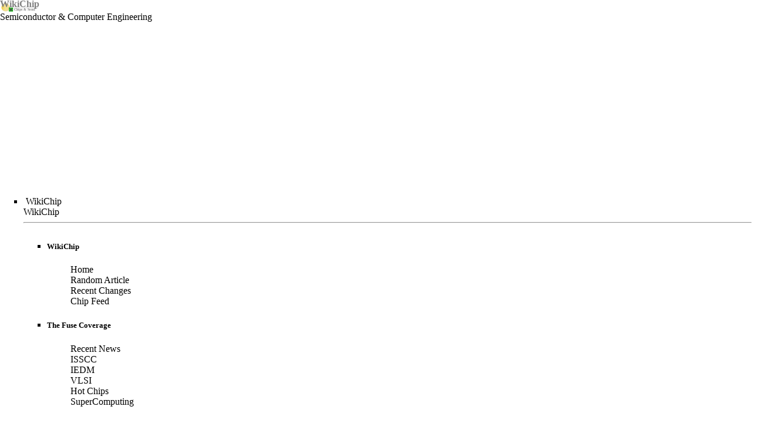

--- FILE ---
content_type: text/html; charset=UTF-8
request_url: https://en.wikichip.org/w/index.php?title=intel/xeon_gold/5218&printable=yes
body_size: 19926
content:
<!DOCTYPE html><html class="client-nojs" lang="en" dir="ltr"><head><meta charset="UTF-8"/>
<script>var __ezHttpConsent={setByCat:function(src,tagType,attributes,category,force,customSetScriptFn=null){var setScript=function(){if(force||window.ezTcfConsent[category]){if(typeof customSetScriptFn==='function'){customSetScriptFn();}else{var scriptElement=document.createElement(tagType);scriptElement.src=src;attributes.forEach(function(attr){for(var key in attr){if(attr.hasOwnProperty(key)){scriptElement.setAttribute(key,attr[key]);}}});var firstScript=document.getElementsByTagName(tagType)[0];firstScript.parentNode.insertBefore(scriptElement,firstScript);}}};if(force||(window.ezTcfConsent&&window.ezTcfConsent.loaded)){setScript();}else if(typeof getEzConsentData==="function"){getEzConsentData().then(function(ezTcfConsent){if(ezTcfConsent&&ezTcfConsent.loaded){setScript();}else{console.error("cannot get ez consent data");force=true;setScript();}});}else{force=true;setScript();console.error("getEzConsentData is not a function");}},};</script>
<script>var ezTcfConsent=window.ezTcfConsent?window.ezTcfConsent:{loaded:false,store_info:false,develop_and_improve_services:false,measure_ad_performance:false,measure_content_performance:false,select_basic_ads:false,create_ad_profile:false,select_personalized_ads:false,create_content_profile:false,select_personalized_content:false,understand_audiences:false,use_limited_data_to_select_content:false,};function getEzConsentData(){return new Promise(function(resolve){document.addEventListener("ezConsentEvent",function(event){var ezTcfConsent=event.detail.ezTcfConsent;resolve(ezTcfConsent);});});}</script>
<script>if(typeof _setEzCookies!=='function'){function _setEzCookies(ezConsentData){var cookies=window.ezCookieQueue;for(var i=0;i<cookies.length;i++){var cookie=cookies[i];if(ezConsentData&&ezConsentData.loaded&&ezConsentData[cookie.tcfCategory]){document.cookie=cookie.name+"="+cookie.value;}}}}
window.ezCookieQueue=window.ezCookieQueue||[];if(typeof addEzCookies!=='function'){function addEzCookies(arr){window.ezCookieQueue=[...window.ezCookieQueue,...arr];}}
addEzCookies([{name:"ezoab_86609",value:"mod1; Path=/; Domain=wikichip.org; Max-Age=7200",tcfCategory:"store_info",isEzoic:"true",},{name:"ezosuibasgeneris-1",value:"3fd7c93d-36c8-4a3b-63b4-d418fa278fa9; Path=/; Domain=wikichip.org; Expires=Thu, 21 Jan 2027 08:48:54 UTC; Secure; SameSite=None",tcfCategory:"understand_audiences",isEzoic:"true",}]);if(window.ezTcfConsent&&window.ezTcfConsent.loaded){_setEzCookies(window.ezTcfConsent);}else if(typeof getEzConsentData==="function"){getEzConsentData().then(function(ezTcfConsent){if(ezTcfConsent&&ezTcfConsent.loaded){_setEzCookies(window.ezTcfConsent);}else{console.error("cannot get ez consent data");_setEzCookies(window.ezTcfConsent);}});}else{console.error("getEzConsentData is not a function");_setEzCookies(window.ezTcfConsent);}</script><script type="text/javascript" data-ezscrex='false' data-cfasync='false'>window._ezaq = Object.assign({"edge_cache_status":11,"edge_response_time":137,"url":"https://en.wikichip.org/w/index.php?title=intel/xeon_gold/5218\u0026printable=yes"}, typeof window._ezaq !== "undefined" ? window._ezaq : {});</script><script type="text/javascript" data-ezscrex='false' data-cfasync='false'>window._ezaq = Object.assign({"ab_test_id":"mod1"}, typeof window._ezaq !== "undefined" ? window._ezaq : {});window.__ez=window.__ez||{};window.__ez.tf={};</script><script type="text/javascript" data-ezscrex='false' data-cfasync='false'>window.ezDisableAds = true;</script>
<script data-ezscrex='false' data-cfasync='false' data-pagespeed-no-defer>var __ez=__ez||{};__ez.stms=Date.now();__ez.evt={};__ez.script={};__ez.ck=__ez.ck||{};__ez.template={};__ez.template.isOrig=true;window.__ezScriptHost="//www.ezojs.com";__ez.queue=__ez.queue||function(){var e=0,i=0,t=[],n=!1,o=[],r=[],s=!0,a=function(e,i,n,o,r,s,a){var l=arguments.length>7&&void 0!==arguments[7]?arguments[7]:window,d=this;this.name=e,this.funcName=i,this.parameters=null===n?null:w(n)?n:[n],this.isBlock=o,this.blockedBy=r,this.deleteWhenComplete=s,this.isError=!1,this.isComplete=!1,this.isInitialized=!1,this.proceedIfError=a,this.fWindow=l,this.isTimeDelay=!1,this.process=function(){f("... func = "+e),d.isInitialized=!0,d.isComplete=!0,f("... func.apply: "+e);var i=d.funcName.split("."),n=null,o=this.fWindow||window;i.length>3||(n=3===i.length?o[i[0]][i[1]][i[2]]:2===i.length?o[i[0]][i[1]]:o[d.funcName]),null!=n&&n.apply(null,this.parameters),!0===d.deleteWhenComplete&&delete t[e],!0===d.isBlock&&(f("----- F'D: "+d.name),m())}},l=function(e,i,t,n,o,r,s){var a=arguments.length>7&&void 0!==arguments[7]?arguments[7]:window,l=this;this.name=e,this.path=i,this.async=o,this.defer=r,this.isBlock=t,this.blockedBy=n,this.isInitialized=!1,this.isError=!1,this.isComplete=!1,this.proceedIfError=s,this.fWindow=a,this.isTimeDelay=!1,this.isPath=function(e){return"/"===e[0]&&"/"!==e[1]},this.getSrc=function(e){return void 0!==window.__ezScriptHost&&this.isPath(e)&&"banger.js"!==this.name?window.__ezScriptHost+e:e},this.process=function(){l.isInitialized=!0,f("... file = "+e);var i=this.fWindow?this.fWindow.document:document,t=i.createElement("script");t.src=this.getSrc(this.path),!0===o?t.async=!0:!0===r&&(t.defer=!0),t.onerror=function(){var e={url:window.location.href,name:l.name,path:l.path,user_agent:window.navigator.userAgent};"undefined"!=typeof _ezaq&&(e.pageview_id=_ezaq.page_view_id);var i=encodeURIComponent(JSON.stringify(e)),t=new XMLHttpRequest;t.open("GET","//g.ezoic.net/ezqlog?d="+i,!0),t.send(),f("----- ERR'D: "+l.name),l.isError=!0,!0===l.isBlock&&m()},t.onreadystatechange=t.onload=function(){var e=t.readyState;f("----- F'D: "+l.name),e&&!/loaded|complete/.test(e)||(l.isComplete=!0,!0===l.isBlock&&m())},i.getElementsByTagName("head")[0].appendChild(t)}},d=function(e,i){this.name=e,this.path="",this.async=!1,this.defer=!1,this.isBlock=!1,this.blockedBy=[],this.isInitialized=!0,this.isError=!1,this.isComplete=i,this.proceedIfError=!1,this.isTimeDelay=!1,this.process=function(){}};function c(e,i,n,s,a,d,c,u,f){var m=new l(e,i,n,s,a,d,c,f);!0===u?o[e]=m:r[e]=m,t[e]=m,h(m)}function h(e){!0!==u(e)&&0!=s&&e.process()}function u(e){if(!0===e.isTimeDelay&&!1===n)return f(e.name+" blocked = TIME DELAY!"),!0;if(w(e.blockedBy))for(var i=0;i<e.blockedBy.length;i++){var o=e.blockedBy[i];if(!1===t.hasOwnProperty(o))return f(e.name+" blocked = "+o),!0;if(!0===e.proceedIfError&&!0===t[o].isError)return!1;if(!1===t[o].isComplete)return f(e.name+" blocked = "+o),!0}return!1}function f(e){var i=window.location.href,t=new RegExp("[?&]ezq=([^&#]*)","i").exec(i);"1"===(t?t[1]:null)&&console.debug(e)}function m(){++e>200||(f("let's go"),p(o),p(r))}function p(e){for(var i in e)if(!1!==e.hasOwnProperty(i)){var t=e[i];!0===t.isComplete||u(t)||!0===t.isInitialized||!0===t.isError?!0===t.isError?f(t.name+": error"):!0===t.isComplete?f(t.name+": complete already"):!0===t.isInitialized&&f(t.name+": initialized already"):t.process()}}function w(e){return"[object Array]"==Object.prototype.toString.call(e)}return window.addEventListener("load",(function(){setTimeout((function(){n=!0,f("TDELAY -----"),m()}),5e3)}),!1),{addFile:c,addFileOnce:function(e,i,n,o,r,s,a,l,d){t[e]||c(e,i,n,o,r,s,a,l,d)},addDelayFile:function(e,i){var n=new l(e,i,!1,[],!1,!1,!0);n.isTimeDelay=!0,f(e+" ...  FILE! TDELAY"),r[e]=n,t[e]=n,h(n)},addFunc:function(e,n,s,l,d,c,u,f,m,p){!0===c&&(e=e+"_"+i++);var w=new a(e,n,s,l,d,u,f,p);!0===m?o[e]=w:r[e]=w,t[e]=w,h(w)},addDelayFunc:function(e,i,n){var o=new a(e,i,n,!1,[],!0,!0);o.isTimeDelay=!0,f(e+" ...  FUNCTION! TDELAY"),r[e]=o,t[e]=o,h(o)},items:t,processAll:m,setallowLoad:function(e){s=e},markLoaded:function(e){if(e&&0!==e.length){if(e in t){var i=t[e];!0===i.isComplete?f(i.name+" "+e+": error loaded duplicate"):(i.isComplete=!0,i.isInitialized=!0)}else t[e]=new d(e,!0);f("markLoaded dummyfile: "+t[e].name)}},logWhatsBlocked:function(){for(var e in t)!1!==t.hasOwnProperty(e)&&u(t[e])}}}();__ez.evt.add=function(e,t,n){e.addEventListener?e.addEventListener(t,n,!1):e.attachEvent?e.attachEvent("on"+t,n):e["on"+t]=n()},__ez.evt.remove=function(e,t,n){e.removeEventListener?e.removeEventListener(t,n,!1):e.detachEvent?e.detachEvent("on"+t,n):delete e["on"+t]};__ez.script.add=function(e){var t=document.createElement("script");t.src=e,t.async=!0,t.type="text/javascript",document.getElementsByTagName("head")[0].appendChild(t)};__ez.dot=__ez.dot||{};__ez.queue.addFileOnce('/detroitchicago/boise.js', '/detroitchicago/boise.js?gcb=195-3&cb=5', true, [], true, false, true, false);__ez.queue.addFileOnce('/parsonsmaize/abilene.js', '/parsonsmaize/abilene.js?gcb=195-3&cb=e80eca0cdb', true, [], true, false, true, false);__ez.queue.addFileOnce('/parsonsmaize/mulvane.js', '/parsonsmaize/mulvane.js?gcb=195-3&cb=e75e48eec0', true, ['/parsonsmaize/abilene.js'], true, false, true, false);__ez.queue.addFileOnce('/detroitchicago/birmingham.js', '/detroitchicago/birmingham.js?gcb=195-3&cb=539c47377c', true, ['/parsonsmaize/abilene.js'], true, false, true, false);</script>
<script type="text/javascript">var _ez_send_requests_through_ezoic = true;</script>
<script data-ezscrex="false" type="text/javascript" data-cfasync="false">window._ezaq = Object.assign({"ad_cache_level":0,"adpicker_placement_cnt":0,"ai_placeholder_cache_level":0,"ai_placeholder_placement_cnt":-1,"domain":"wikichip.org","domain_id":86609,"ezcache_level":0,"ezcache_skip_code":14,"has_bad_image":0,"has_bad_words":0,"is_sitespeed":0,"lt_cache_level":0,"response_size":109525,"response_size_orig":103646,"response_time_orig":114,"template_id":5,"url":"https://en.wikichip.org/w/index.php?title=intel/xeon_gold/5218\u0026printable=yes","word_count":0,"worst_bad_word_level":0}, typeof window._ezaq !== "undefined" ? window._ezaq : {});__ez.queue.markLoaded('ezaqBaseReady');</script>
<script type='text/javascript' data-ezscrex='false' data-cfasync='false'>
window.ezAnalyticsStatic = true;
window._ez_send_requests_through_ezoic = true;
function analyticsAddScript(script) {
	var ezDynamic = document.createElement('script');
	ezDynamic.type = 'text/javascript';
	ezDynamic.innerHTML = script;
	document.head.appendChild(ezDynamic);
}
function getCookiesWithPrefix() {
    var allCookies = document.cookie.split(';');
    var cookiesWithPrefix = {};

    for (var i = 0; i < allCookies.length; i++) {
        var cookie = allCookies[i].trim();

        for (var j = 0; j < arguments.length; j++) {
            var prefix = arguments[j];
            if (cookie.indexOf(prefix) === 0) {
                var cookieParts = cookie.split('=');
                var cookieName = cookieParts[0];
                var cookieValue = cookieParts.slice(1).join('=');
                cookiesWithPrefix[cookieName] = decodeURIComponent(cookieValue);
                break; // Once matched, no need to check other prefixes
            }
        }
    }

    return cookiesWithPrefix;
}
function productAnalytics() {
	var d = {"pr":[6],"omd5":"ed8300434da62e772845d6bcb30e3614","nar":"risk score"};
	d.u = _ezaq.url;
	d.p = _ezaq.page_view_id;
	d.v = _ezaq.visit_uuid;
	d.ab = _ezaq.ab_test_id;
	d.e = JSON.stringify(_ezaq);
	d.ref = document.referrer;
	d.c = getCookiesWithPrefix('active_template', 'ez', 'lp_');
	if(typeof ez_utmParams !== 'undefined') {
		d.utm = ez_utmParams;
	}

	var dataText = JSON.stringify(d);
	var xhr = new XMLHttpRequest();
	xhr.open('POST','//g.ezoic.net/ezais/analytics?cb=1', true);
	xhr.onload = function () {
		if (xhr.status!=200) {
            return;
		}

        if(document.readyState !== 'loading') {
            analyticsAddScript(xhr.response);
            return;
        }

        var eventFunc = function() {
            if(document.readyState === 'loading') {
                return;
            }
            document.removeEventListener('readystatechange', eventFunc, false);
            analyticsAddScript(xhr.response);
        };

        document.addEventListener('readystatechange', eventFunc, false);
	};
	xhr.setRequestHeader('Content-Type','text/plain');
	xhr.send(dataText);
}
__ez.queue.addFunc("productAnalytics", "productAnalytics", null, true, ['ezaqBaseReady'], false, false, false, true);
</script><base href="https://en.wikichip.org/w/index.php?title=intel%2Fxeon_gold%2F5218&amp;printable=yes"/>

<title>Xeon Gold 5218  - Intel - WikiChip</title>
<script>document.documentElement.className = document.documentElement.className.replace( /(^|\s)client-nojs(\s|$)/, "$1client-js$2" );</script>
<script>(window.RLQ=window.RLQ||[]).push(function(){mw.config.set({"wgCanonicalNamespace":"","wgCanonicalSpecialPageName":false,"wgNamespaceNumber":0,"wgPageName":"intel/xeon_gold/5218","wgTitle":"intel/xeon gold/5218","wgCurRevisionId":95121,"wgRevisionId":95121,"wgArticleId":32915,"wgIsArticle":true,"wgIsRedirect":false,"wgAction":"view","wgUserName":null,"wgUserGroups":["*"],"wgCategories":["all microprocessor models","microprocessor models by intel","microprocessor models by intel based on cascade lake"],"wgBreakFrames":false,"wgPageContentLanguage":"en","wgPageContentModel":"wikitext","wgSeparatorTransformTable":["",""],"wgDigitTransformTable":["",""],"wgDefaultDateFormat":"dmy","wgMonthNames":["","January","February","March","April","May","June","July","August","September","October","November","December"],"wgMonthNamesShort":["","Jan","Feb","Mar","Apr","May","Jun","Jul","Aug","Sep","Oct","Nov","Dec"],"wgRelevantPageName":"intel/xeon_gold/5218","wgRelevantArticleId":32915,"wgRequestId":"6edc42d163c6ae93c3c22a1c","wgIsProbablyEditable":true,"wgRestrictionEdit":[],"wgRestrictionMove":[],"wgWikiEditorEnabledModules":{"toolbar":true,"dialogs":true,"preview":true,"publish":true},"wgPageFormsAutocompleteValues":[],"wgPageFormsAutocompleteOnAllChars":false,"wgPageFormsFieldProperties":[],"wgPageFormsCargoFields":[],"wgPageFormsDependentFields":[],"wgPageFormsGridValues":[],"wgPageFormsGridParams":[],"wgPageFormsShowOnSelect":[],"wgPageFormsScriptPath":"/w/extensions/PageForms","edgValues":null,"wgPageFormsEDSettings":null,"wgHeaderTabsTabIndexes":[],"wgCategoryTreePageCategoryOptions":"{\"mode\":0,\"hideprefix\":20,\"showcount\":true,\"namespaces\":false}"});mw.loader.state({"site.styles":"ready","noscript":"ready","user.styles":"ready","user.cssprefs":"ready","user":"ready","user.options":"loading","user.tokens":"loading","ext.smw.style":"ready","ext.smw.tooltip.styles":"ready","mediawiki.skinning.interface":"ready","mediawiki.skinning.content.externallinks":"ready","skins.WikiChip2":"ready","mediawiki.legacy.shared":"ready","mediawiki.legacy.commonPrint":"ready","mediawiki.sectionAnchor":"ready"});mw.loader.implement("user.options@0j3lz3q",function($,jQuery,require,module){mw.user.options.set({"variant":"en"});});mw.loader.implement("user.tokens@1glvl31",function ( $, jQuery, require, module ) {
mw.user.tokens.set({"editToken":"+\\","patrolToken":"+\\","watchToken":"+\\","csrfToken":"+\\"});/*@nomin*/;

});mw.loader.load(["ext.smw.style","mediawiki.page.startup"]);});</script>
<link rel="stylesheet" href="/w/load.php?debug=false&amp;lang=en&amp;modules=ext.smw.style%7Cext.smw.tooltip.styles&amp;only=styles&amp;printable=1&amp;skin=WikiChip2"/>
<link rel="stylesheet" href="/w/load.php?debug=false&amp;lang=en&amp;modules=mediawiki.legacy.commonPrint%2Cshared%7Cmediawiki.sectionAnchor%7Cmediawiki.skinning.content.externallinks%7Cmediawiki.skinning.interface%7Cskins.WikiChip2&amp;only=styles&amp;printable=1&amp;skin=WikiChip2"/>
<script async="" src="/w/load.php?debug=false&amp;lang=en&amp;modules=startup&amp;only=scripts&amp;printable=1&amp;skin=WikiChip2"></script>
<meta name="ResourceLoaderDynamicStyles" content=""/>
<link rel="stylesheet" href="/w/load.php?debug=false&amp;lang=en&amp;modules=site.styles&amp;only=styles&amp;printable=1&amp;skin=WikiChip2"/>
<meta name="generator" content="MediaWiki 1.28.1"/>
<meta name="robots" content="noindex,follow"/>
<meta name="viewport" content="width=device-width, initial-scale=1.0"/>
<link rel="ExportRDF" type="application/rdf+xml" title="intel/xeon gold/5218" href="/w/index.php?title=Special:ExportRDF/intel/xeon_gold/5218&amp;xmlmime=rdf"/>
<link rel="alternate" type="application/x-wiki" title="Edit" href="/w/index.php?title=intel/xeon_gold/5218&amp;action=edit"/>
<link rel="edit" title="Edit" href="/w/index.php?title=intel/xeon_gold/5218&amp;action=edit"/>
<link rel="shortcut icon" href="/w/resources/assets/wikichip.png"/>
<link rel="search" type="application/opensearchdescription+xml" href="/w/opensearch_desc.php" title="WikiChip (en)"/>
<link rel="EditURI" type="application/rsd+xml" href="https://en.wikichip.org/w/api.php?action=rsd"/>
<meta name="twitter:site" content="@WikiChip"/>
<meta name="twitter:image" content="https://en.wikichip.org/w/images/thumb/2/2a/cascade_lake_sp_%28front%29.png/200px-cascade_lake_sp_%28front%29.png"/>
<meta property="og:image" content="https://en.wikichip.org/w/images/thumb/2/2a/cascade_lake_sp_%28front%29.png/200px-cascade_lake_sp_%28front%29.png"/>
<meta property="og:title" content="Xeon Gold 5218  - Intel - WikiChip"/>
<meta name="twitter:card" content="summary"/>
<meta property="og:type" content="article"/>
<meta property="twitter:description" content="Xeon Gold 5218 is a 64-bit 16-core x86 high performance server microprocessor introduced by Intel in early 2019. The Gold 5218 is based on the Cascade Lake microarchitecture and is manufactured on a 14 nm process. This chip supports 4-way multiprocessing, sports one AVX-512 FMA units as well as two UPI links. This microprocessor supports up 1 TiB of hexa-channel DDR4-2666 memory, operates at 2.3 GHz with a TDP of 125 W and features a turbo boost frequency of up to 3.9 GHz."/>
<link href="https://fonts.googleapis.com/css?family=Roboto+Condensed" rel="stylesheet"/>
<link href="https://fonts.googleapis.com/css?family=Josefin+Sans:400,700&amp;display=swap" rel="stylesheet"/>
<script type='text/javascript'>
var ezoTemplate = 'orig_site';
var ezouid = '1';
var ezoFormfactor = '1';
</script><script data-ezscrex="false" type='text/javascript'>
var soc_app_id = '0';
var did = 86609;
var ezdomain = 'wikichip.org';
var ezoicSearchable = 1;
</script></head>
<body class="mediawiki ltr sitedir-ltr mw-hide-empty-elt ns-0 ns-subject page-intel_xeon_gold_5218 rootpage-intel skin-WikiChip2 action-view">
<div id="mw-wrapper">
<div class="mw-body" role="main">
<!-- wikichip-header START -->
<div id="wikichip-header">
            <div id="wikichip-header-logo">
                <a href="/wiki/WikiChip"><img src="//en.wikichip.org/w/resources/assets/wikichip_logo4.svg" width="200px"/></a><br/>
                <span id="tagline">Semiconductor &amp; Computer Engineering</span>
            </div>
	    <div id="wikichip-aheader">
		<!-- Ezoic - wikichip/global/header - top_of_page -->
		<div id="ezoic-pub-ad-placeholder-138">
                <script async="" src="//pagead2.googlesyndication.com/pagead/js/adsbygoogle.js"></script>
                <ins class="adsbygoogle" style="display:block;" data-ad-client="ca-pub-1951113009523412" data-ad-slot="1822985275" data-ad-format="auto"></ins>
                <script>(adsbygoogle = window.adsbygoogle || []).push({});</script>
		</div>
		<!-- End Ezoic - wikichip/global/header - top_of_page -->
            </div>
</div>
<!-- wikichip-header END -->
<!-- wikichip-main-menu START -->
<ul id="wikichip-main-menu">
	<li class="btn">
        <a class="btnllnk"><i class="fa fa-home" aria-hidden="true"></i><span class="mob-collapse"> WikiChip <i class="fa fa-angle-down" aria-hidden="true"></i></span></a>
        <div class="collapse">
            <div>
                <span class="wikichip-main-menu-header">WikiChip</span>
                <hr/>
                <div style="display: flex;">
                    <ul class="items">
                        <li>
                                <h5><a href="https://en.wikichip.org/wiki/WikiChip">WikiChip</a></h5>
                                <ul style="list-style:none; display: flex; flex-direction: column;">
                                    <li><a href="https://en.wikichip.org/wiki/WikiChip">Home</a></li>
                                    <li><a href="/wiki/Special:Random?nocache=1" title="Load a random page [alt-shift-x]" accesskey="x">Random Article</a></li>
                                    <li><a href="/wiki/Special:RecentChanges" title="A list of recent changes in the wiki [alt-shift-r]" accesskey="r">Recent Changes</a></li>
                                    <li><a href="/wiki/WikiChip:chip_feed">Chip Feed</a></li>
                                </ul>
                        </li>
                        <li>
                                <h5><a href="https://fuse.wikichip.org/">The Fuse Coverage</a></h5>
                                <ul style="list-style:none; display: flex; flex-direction: column;">
                                    <li><a href="https://fuse.wikichip.org/">Recent News</a></li>
                                    <li><a href="https://fuse.wikichip.org/news/category/conferences/isscc/">ISSCC</a></li>
                                    <li><a href="https://fuse.wikichip.org/news/category/conferences/iedm/">IEDM</a></li>
                                    <li><a href="https://fuse.wikichip.org/news/category/conferences/vlsi/">VLSI</a></li>
                                    <li><a href="https://fuse.wikichip.org/news/category/conferences/hot-chips/">Hot Chips</a></li>
                                    <li><a href="https://fuse.wikichip.org/news/category/conferences/supercomputing/">SuperComputing</a></li>
                                </ul>
                        </li>
                        <li>
                                <h5>Social Media</h5>
                                <ul style="list-style:none; display: flex; flex-direction: column;">
                                    <li><a href="https://twitter.com/WikiChip" rel="nofollow">Twitter</a></li>
                                    <li><a href="https://flipboard.com/@WikiChip" rel="nofollow">Flipboard</a></li>
                                </ul>
                        </li>
                    </ul>
                </div>
            </div>
            <div>
                <span class="wikichip-main-menu-header">Popular</span>
                <hr/>
                <div style="display: flex;">
                    <ul class="items">
                        <li>
                                <h5>Companies</h5>
                                <ul style="list-style:none; display: flex; flex-direction: column;">
                                    <li><a href="https://en.wikichip.org/wiki/intel">Intel</a></li>
                                    <li><a href="https://en.wikichip.org/wiki/amd">AMD</a></li>
                                    <li><a href="https://en.wikichip.org/wiki/arm_holdings">ARM</a></li>
                                    <li><a href="https://en.wikichip.org/wiki/qualcomm">Qualcomm</a></li>
                                </ul>
                        </li>
                        <li>
                                <h5>Microarchitectures</h5>
                                <ul style="list-style:none; display: flex; flex-direction: column;">
                                    <li><a href="https://en.wikichip.org/wiki/intel/microarchitectures/skylake_(client)">Skylake (Client)</a></li>
                                    <li><a href="https://en.wikichip.org/wiki/intel/microarchitectures/skylake_(server)">Skylake (Server)</a></li>
                                    <li><a href="https://en.wikichip.org/wiki/amd/microarchitectures/zen">Zen</a></li>
                                    <li><a href="https://en.wikichip.org/wiki/intel/microarchitectures/coffee_lake">Coffee Lake</a></li>
                                    <li><a href="https://en.wikichip.org/wiki/amd/microarchitectures/zen_2">Zen 2</a></li>
                                </ul>
                        </li>
                        <li>
                                <h5><a href="https://en.wikichip.org/wiki/technology_node">Technology Nodes</a></h5>
                                <ul style="list-style:none; display: flex; flex-direction: column;">
                                    <li><a href="https://en.wikichip.org/wiki/14_nm_lithography_process">14 nm</a></li>
                                    <li><a href="https://en.wikichip.org/wiki/10_nm_lithography_process">10 nm</a></li>
                                    <li><a href="https://en.wikichip.org/wiki/7_nm_lithography_process">7 nm</a></li>
                                </ul>
                        </li>
                    </ul>
                </div>
            </div>
        </div>
	</li>
	<li class="btn">
        <a class="btnllnk">
            <i class="fa fa-architecture" aria-hidden="true"></i><span class="mob-collapse"> Architectures <i class="fa fa-angle-down" aria-hidden="true"></i></span></a>
        <div class="collapse">
            <div>
                <span class="wikichip-main-menu-header">Popular x86</span>
                <hr/>
                <div style="display: flex;">
                    <ul class="items">
                        <li>
                                <h5>Intel</h5>
                                <ul style="list-style:none; display: flex; flex-direction: column;">
                                    <li>
                                        Client
                                        <ul>
                                            <li><a href="https://en.wikichip.org/wiki/intel/microarchitectures/skylake_(client)">Skylake</a></li>
                                            <li><a href="https://en.wikichip.org/wiki/intel/microarchitectures/kaby_lake">Kaby Lake</a></li>
                                            <li><a href="https://en.wikichip.org/wiki/intel/microarchitectures/coffee_lake">Coffee Lake</a></li>
                                            <li><a href="https://en.wikichip.org/wiki/intel/microarchitectures/ice_lake_(client)">Ice Lake</a></li>
                                        </ul>
                                    </li>
                                    <li>
                                        Server
                                        <ul>
                                            <li><a href="https://en.wikichip.org/wiki/intel/microarchitectures/skylake_(server)">Skylake</a></li>
                                            <li><a href="https://en.wikichip.org/wiki/intel/microarchitectures/cascade_lake">Cascade Lake</a></li>
                                            <li><a href="https://en.wikichip.org/wiki/intel/microarchitectures/cooper_lake">Cooper Lake</a></li>
                                            <li><a href="https://en.wikichip.org/wiki/intel/microarchitectures/ice_lake_(server)">Ice Lake</a></li>
                                        </ul>
                                    </li>
                                    <li>
                                        Big Cores
                                        <ul>
                                            <li><a href="https://en.wikichip.org/wiki/intel/microarchitectures/sunny_cove">Sunny Cove</a></li>
                                            <li><a href="https://en.wikichip.org/wiki/intel/microarchitectures/willow_cove">Willow Cove</a></li>
                                        </ul>
                                    </li>
                                    <li>
                                        Small Cores
                                        <ul>
                                            <li><a href="https://en.wikichip.org/wiki/intel/microarchitectures/goldmont">Goldmont</a></li>
                                            <li><a href="https://en.wikichip.org/wiki/intel/microarchitectures/goldmont_plus">Goldmont Plus</a></li>
                                            <li><a href="https://en.wikichip.org/wiki/intel/microarchitectures/tremont">Tremont</a></li>
                                            <li><a href="https://en.wikichip.org/wiki/intel/microarchitectures/gracemont">Gracemont</a></li>
                                        </ul>
                                    </li>
                                </ul>
                        </li>
                        <li>
                                <h5>AMD</h5>
                                <ul style="list-style:none; display: flex; flex-direction: column;">
                                    <li><a href="https://en.wikichip.org/wiki/amd/microarchitectures/zen">Zen</a></li>
                                    <li><a href="https://en.wikichip.org/wiki/amd/microarchitectures/zen_+">Zen+</a></li>
                                    <li><a href="https://en.wikichip.org/wiki/amd/microarchitectures/zen_2">Zen 2</a></li>
                                    <li><a href="https://en.wikichip.org/wiki/amd/microarchitectures/zen_3">Zen 3</a></li>
                                </ul>
                        </li>
                    </ul>
                </div>
            </div>
            <div>
                <span class="wikichip-main-menu-header">Popular ARM</span>
                <hr/>
                <div style="display: flex;">
                    <ul class="items">
                        <li>
                                <h5>ARM</h5>
                                <ul style="list-style:none; display: flex; flex-direction: column;">
                                    <li>
                                        Server
                                        <ul>
                                            <li><a href="https://en.wikichip.org/wiki/arm_holdings/microarchitectures/neoverse n1">Neoverse N1</a></li>
                                            <li><a href="https://en.wikichip.org/wiki/arm_holdings/microarchitectures/zeus">Zeus</a></li>
                                        </ul>
                                    </li>
                                    <li>
                                        Big
                                        <ul><!--
                                            <li><a href="https://en.wikichip.org/wiki/arm_holdings/microarchitectures/cortex-a72">Cortex-A72</a></li>
                                            <li><a href="https://en.wikichip.org/wiki/arm_holdings/microarchitectures/cortex-a73">Cortex-A73</a></li>-->
					    <li><a href="https://en.wikichip.org/wiki/arm_holdings/microarchitectures/cortex-a75">Cortex-A75</a></li>

                                            <li><a href="https://en.wikichip.org/wiki/arm_holdings/microarchitectures/cortex-a76">Cortex-A76</a></li>
                                            <li><a href="https://en.wikichip.org/wiki/arm_holdings/microarchitectures/cortex-a77">Cortex-A77</a></li>
                                        </ul>
                                    </li>
                                    <li>
                                        Little
                                        <ul>
                                            <li><a href="https://en.wikichip.org/wiki/arm_holdings/microarchitectures/cortex-a53">Cortex-A53</a></li>
                                            <li><a href="https://en.wikichip.org/wiki/arm_holdings/microarchitectures/cortex-a55">Cortex-A55</a></li>
                                        </ul>
                                    </li>
                                </ul>
                        </li>
                        <li>
                                <h5>Cavium</h5>
                                <ul style="list-style:none; display: flex; flex-direction: column;">
                                    <li><a href="https://en.wikichip.org/wiki/cavium/microarchitectures/vulcan">Vulcan</a></li>
                                </ul>
                        </li>
                        <li>
                                <h5>Samsung</h5>
                                <ul style="list-style:none; display: flex; flex-direction: column;">
                                    <li><a href="https://en.wikichip.org/wiki/samsung/microarchitectures/m1">Exynos M1</a></li>
                                    <li><a href="https://en.wikichip.org/wiki/samsung/microarchitectures/m2">Exynos M2</a></li>
                                    <li><a href="https://en.wikichip.org/wiki/samsung/microarchitectures/m3">Exynos M3</a></li>
                                    <li><a href="https://en.wikichip.org/wiki/samsung/microarchitectures/m4">Exynos M4</a></li>
                                </ul>
                        </li>
                    </ul>
                </div>
            </div>
        </div>
    </li>
	<li class="btn">
        <a class="btnllnk"><i class="fa fa-microchip" aria-hidden="true"></i><span class="mob-collapse"> Chips <i class="fa fa-angle-down" aria-hidden="true"></i></span></a>

        <div class="collapse">
            <div>
                <span class="wikichip-main-menu-header">Popular Families</span>
                <hr/>
                <div style="display: flex;">
                    <ul class="items">
                        <li>
                                <h5>Intel</h5>
                                <ul style="list-style:none; display: flex; flex-direction: column;">
                                    <li><a href="https://en.wikichip.org/wiki/intel/core_i3">Core i3</a></li>
                                    <li><a href="https://en.wikichip.org/wiki/intel/core_i5">Core i5</a></li>
                                    <li><a href="https://en.wikichip.org/wiki/intel/core_i7">Core i7</a></li>
                                    <li><a href="https://en.wikichip.org/wiki/intel/core_i9">Core i9</a></li>
                                    <li><a href="https://en.wikichip.org/wiki/intel/xeon_d">Xeon D</a></li>
                                    <li><a href="https://en.wikichip.org/wiki/intel/xeon_e">Xeon E</a></li>
                                    <li><a href="https://en.wikichip.org/wiki/intel/xeon_w">Xeon W</a></li>
                                    <li><a href="https://en.wikichip.org/wiki/intel/xeon_bronze">Xeon Bronze</a></li>
                                    <li><a href="https://en.wikichip.org/wiki/intel/xeon_silver">Xeon Silver</a></li>
                                    <li><a href="https://en.wikichip.org/wiki/intel/xeon_gold">Xeon Gold</a></li>
                                    <li><a href="https://en.wikichip.org/wiki/intel/xeon_platinum">Xeon Platinum</a></li>
                                </ul>
                        </li>
                        <li>
                                <h5>AMD</h5>
                                <ul style="list-style:none; display: flex; flex-direction: column;">
                                    <li><a href="https://en.wikichip.org/wiki/amd/ryzen_3">Ryzen 3</a></li>
                                    <li><a href="https://en.wikichip.org/wiki/amd/ryzen_5">Ryzen 5</a></li>
                                    <li><a href="https://en.wikichip.org/wiki/amd/ryzen_7">Ryzen 7</a></li>
                                    <li><a href="https://en.wikichip.org/wiki/amd/ryzen_threadripper">Ryzen Threadripper</a></li>
                                    <li><a href="https://en.wikichip.org/wiki/amd/epyc">EPYC</a></li>
                                    <li><a href="https://en.wikichip.org/wiki/amd/epyc_embedded">EPYC Embedded</a></li>
                                </ul>
                        </li>
                    </ul>
                </div>
            </div>
            <div>
                <div style="display: flex;">
                    <ul class="items">
                        <li>
                                <h5>Ampere</h5>
                                <ul style="list-style:none; display: flex; flex-direction: column;">
                                    <li><a href="https://en.wikichip.org/wiki/ampere_computing/emag">eMAG</a></li>
                                </ul>
                        </li>
                        <li>
                                <h5>Apple</h5>
                                <ul style="list-style:none; display: flex; flex-direction: column;">
                                    <li><a href="https://en.wikichip.org/wiki/apple/ax">Ax</a></li>
                                </ul>
                        </li>
                        <li>
                                <h5>Cavium</h5>
                                <ul style="list-style:none; display: flex; flex-direction: column;">
                                    <li><a href="https://en.wikichip.org/wiki/cavium/thunderx">ThunderX</a></li>
                                    <li><a href="https://en.wikichip.org/wiki/cavium/thunderx2">ThunderX2</a></li>
                                </ul>
                        </li>
                        <li>
                                <h5>HiSilicon</h5>
                                <ul style="list-style:none; display: flex; flex-direction: column;">
                                    <li><a href="https://en.wikichip.org/wiki/hisilicon/kirin">Kirin</a></li>
                                </ul>
                        </li>
                        <li>
                                <h5>MediaTek</h5>
                                <ul style="list-style:none; display: flex; flex-direction: column;">
                                    <li><a href="https://en.wikichip.org/wiki/mediatek/helio">Helio</a></li>
                                </ul>
                        </li>
                        <li>
                                <h5>NXP</h5>
                                <ul style="list-style:none; display: flex; flex-direction: column;">
                                    <li><a href="">i.MX</a></li>
                                    <li><a href="">QorIQ Layerscape</a></li>
                                </ul>
                        </li>
                        <li>
                                <h5>Qualcomm</h5>
                                <ul style="list-style:none; display: flex; flex-direction: column;">
                                    <li><a href="">Snapdragon 400</a></li>
                                    <li><a href="">Snapdragon 600</a></li>
                                    <li><a href="">Snapdragon 700</a></li>
                                    <li><a href="">Snapdragon 800</a></li>
                                </ul>
                        </li>
                        <li>
                                <h5>Renesas</h5>
                                <ul style="list-style:none; display: flex; flex-direction: column;">
                                    <li><a href="https://en.wikichip.org/wiki/renesas/r-car">R-Car</a></li>
                                </ul>
                        </li>
                        <li>
                                <h5>Samsung</h5>
                                <ul style="list-style:none; display: flex; flex-direction: column;">
                                    <li><a href="https://en.wikichip.org/wiki/samsung/exynos">Exynos</a></li>
                                </ul>
                        </li>
                    </ul>
                </div>
            </div>
        </div>
	</li>

	<li class="input-search">
                <form class="mw-portlet" role="search" action="/w/index.php" id="p-search">
                        <input type="hidden" value="Special:Search" name="title"/>
                        <input type="search" name="search" class="form-control" placeholder="chip, part #, µarch, family, etc" title="Search WikiChip [alt-shift-f]" accesskey="f" id="searchInput" autocomplete="off"/>
                        <button type="submit" name="go" title="Go to the page by that name or part # if it exists"><i class="fa fa-search" aria-hidden="true"></i></button>
</form>
	</li>
</ul>
<!-- wikichip-main-menu END -->
<!-- wikichip-body-container START -->
<div class="wikichip-body-container">
<!-- mw-body-content enclosure START -->
<div id="wikichip-body-content">
<!-- mw-body-content START -->
<div class="mw-body-content">
                                <div id="siteSub">From WikiChip</div>					
<div id="article-title">
<nav id="primary_nav_wrap">
<ul>
<li><a><span class="mob-collapse"><i class="fa fa-file-o" aria-hidden="true"></i></span></a><ul><li class="selected"><a href="/wiki/intel/xeon_gold/5218">Page</a></li></ul></li><li class=""><a href="/wiki/Talk:intel/xeon_gold/5218"><i class="fa fa-comments" aria-hidden="true"></i></a></li>

  <li class=""><a href="/w/index.php?title=intel/xeon_gold/5218&amp;action=edit" title="Edit this page [alt-shift-e]" accesskey="e"><i class="fa fa-edit" aria-hidden="true"></i></a></li><li class=""><a href="/w/index.php?title=intel/xeon_gold/5218&amp;action=history"><i class="fa fa-history" aria-hidden="true"></i></a></li>

            <li><a><i class="fa fa-user-circle-o" aria-hidden="true"></i></a><ul><li class="pt-anontalk pt-anontalk"><a href="/wiki/Special:MyTalk" title="Discussion about edits from this IP address [alt-shift-n]" accesskey="n"><i class="fa fa-users" aria-hidden="true"></i> Talk</a></li><li class="pt-anoncontribs pt-anoncontribs"><a href="/wiki/Special:MyContributions" title="A list of edits made from this IP address [alt-shift-y]" accesskey="y"><i class="fa fa-list" aria-hidden="true"></i> Contributions</a></li><li class="pt-login pt-login"><a href="/w/index.php?title=Special:UserLogin&amp;returnto=intel%2Fxeon+gold%2F5218&amp;returntoquery=printable%3Dyes"><i class="fa fa-sign-in" aria-hidden="true"></i> Log in</a></li>		</ul>
	</li>



<li><a><i class="fa fa-cogs" aria-hidden="true"></i></a>
<ul>
<li id="t-whatlinkshere"><a href="/wiki/Special:WhatLinksHere/intel/xeon_gold/5218"><i class="fa fa-map" aria-hidden="true"></i> What links here</a></li><li id="t-recentchangeslinked"><a href="/wiki/Special:RecentChangesLinked/intel/xeon_gold/5218"><i class="fa fa-list" aria-hidden="true"></i> Related changes</a></li><li id="t-permalink"><a href="/w/index.php?title=intel/xeon_gold/5218&amp;oldid=95121"><i class="fa fa-link" aria-hidden="true"></i> Permanent link</a></li><li id="t-info"><a href="/w/index.php?title=intel/xeon_gold/5218&amp;action=info"><i class="fa fa-info-circle" aria-hidden="true"></i> Page information</a></li><li id="t-smwbrowselink"><a href="/wiki/Special:Browse/:intel-2Fxeon-5Fgold-2F5218"><i class="fa fa-tasks" aria-hidden="true"></i> Browse properties</a></li><li id="t-specialpages"><a href="/wiki/Special:SpecialPages"><i class="fa fa-certificate" aria-hidden="true"></i> Special Pages</a></li></ul>
</li>
<li><a><i class="fa fa-wheelchair" aria-hidden="true"></i></a>
  <ul>
    <li><a id="wikichip-dec-font"><img src="//en.wikichip.org/w/resources/assets/wikichip/a minus.svg" alt="Decrease Font Size" width="14"/> Decrease Size</a></li>
    <li><a id="wikichip-inc-font"><img src="//en.wikichip.org/w/resources/assets/wikichip/a plus.svg" alt="Increase Font Size" width="14"/> Increase Size</a></li>
    <li><a id="wikichip-std-font"><i class="fa fa-font" aria-hidden="true"></i> Normal Size</a></li>
  </ul>
</li>

</ul></nav>

    Xeon Gold 5218  - Intel    <span id="article-indicator"><div class="mw-indicators">
</div>
</span>
</div>


                <div id="article-breadcrumbs">
                    <span class="pull-left"><span class="subpages">&lt; <a href="/wiki/intel" title="intel">intel</a>‎ | <a href="/wiki/intel/xeon_gold" title="intel/xeon gold">xeon gold</a></span></span>
                </div>	
														<p></p><div id="mw-content-text" lang="en" dir="ltr" class="mw-content-ltr"><table class="infobox"><tbody><tr><td colspan="2"><small style="float: left; font-weight: bold;"><a href="/wiki/Special:FormEdit/chip/intel/xeon_gold/5218" title="Special:FormEdit/chip/intel/xeon gold/5218"><i class="fa fa-edit"></i>Edit Values</a></small></td></tr><tr><td class="header-main" colspan="2">Xeon Gold 5218</td></tr><tr><td colspan="2" style="text-align: center;"><img alt="cascade lake sp (front).png" src="/w/images/thumb/2/2a/cascade_lake_sp_%28front%29.png/200px-cascade_lake_sp_%28front%29.png" width="200" height="269" class="wikichip_ogimage" srcset="/w/images/thumb/2/2a/cascade_lake_sp_%28front%29.png/300px-cascade_lake_sp_%28front%29.png 1.5x, /w/images/thumb/2/2a/cascade_lake_sp_%28front%29.png/400px-cascade_lake_sp_%28front%29.png 2x"/></td></tr><tr><td class="header" colspan="2">General Info</td></tr><tr><td class="label">Designer</td><td style="width: 99%;"><a href="/wiki/Intel" class="mw-redirect" title="Intel">Intel</a></td></tr><tr><td class="label">Manufacturer</td><td><a href="/wiki/Intel" class="mw-redirect" title="Intel">Intel</a></td></tr><tr><td class="label">Model Number</td><td style="width: 99%;">5218</td></tr><tr><td class="label">Part Number</td><td>CD8069504193301,<br/> BX806955218</td></tr><tr><td class="label">S-Spec</td><td>SRF8T<br/>QRA9 (<a href="/w/index.php?title=qualification_sample&amp;action=edit&amp;redlink=1" class="new" title="qualification sample (page does not exist)">QS</a>)</td></tr><tr><td class="label">Market</td><td>Server</td></tr><tr><td class="label">Introduction</td><td>April 2, 2019 (announced)<br/>April 2, 2019 (launched)</td></tr><tr><td class="label">Release Price</td><td>$1,273.00 (tray)<br/>$1,280.00 (box)</td></tr><tr><td class="label">Shop</td><td><a rel="nofollow" class="external text" href="https://www.amazon.com/gp/search?ie=UTF8&amp;tag=wikichip-20&amp;linkCode=ur2&amp;linkId=aed902a15f809f6661ea2887020a7a0e&amp;camp=1789&amp;creative=9325&amp;index=electronics&amp;keywords=Intel%20Xeon%20Gold%205218">Amazon</a></td></tr><tr><td class="header" colspan="2">General Specs</td></tr><tr><td class="label">Family</td><td><a href="/wiki/intel/xeon_gold" title="intel/xeon gold">Xeon Gold</a></td></tr><tr><td class="label">Series</td><td>5200</td></tr><tr><td class="label">Locked</td><td>Yes</td></tr><tr><td class="label">Frequency</td><td>2,300 MHz</td></tr><tr><td class="label">Turbo Frequency</td><td>3,900 MHz (1 core)</td></tr><tr><td class="label">Bus type</td><td>DMI 3.0</td></tr><tr><td class="label">Bus rate</td><td>4 × 8 GT/s</td></tr><tr><td class="label">Clock multiplier</td><td>23</td></tr><tr><td class="label">CPUID</td><td>0x50655</td></tr><tr><td class="header" colspan="2">Microarchitecture</td></tr><tr><td class="label">ISA</td><td>x86-64 (x86)</td></tr><tr><td class="label">Microarchitecture</td><td><a href="/wiki/intel/microarchitectures/cascade_lake" title="intel/microarchitectures/cascade lake">Cascade Lake</a></td></tr><tr><td class="label">Platform</td><td>Purley</td></tr><tr><td class="label">Chipset</td><td>Lewisburg</td></tr><tr><td class="label">Core Name</td><td><a href="/wiki/intel/cores/cascade_lake_sp" title="intel/cores/cascade lake sp">Cascade Lake SP</a></td></tr><tr><td class="label">Core Family</td><td>6</td></tr><tr><td class="label">Core Stepping</td><td>B0, B1</td></tr><tr><td class="label">Process</td><td><a href="/wiki/14_nm_process" class="mw-redirect" title="14 nm process">14 nm</a></td></tr><tr><td class="label">Technology</td><td>CMOS</td></tr><tr><td class="label">Word Size</td><td>64 bit</td></tr><tr><td class="label">Cores</td><td>16</td></tr><tr><td class="label">Threads</td><td>32</td></tr><tr><td class="label">Max Memory</td><td>1 TiB</td></tr><tr><td class="header" colspan="2">Multiprocessing</td></tr><tr><td class="label">Max SMP</td><td>4-Way (Multiprocessor)</td></tr><tr><td class="label">Interconnect</td><td>UPI</td></tr><tr><td class="label">Interconnect Links</td><td>3</td></tr><tr><td class="label">Interconnect Rate</td><td>10.4 GT/s</td></tr><tr><td class="header" colspan="2">Electrical</td></tr><tr><td class="label"><abbr title="Thermal Design Power">TDP</abbr></td><td>125 W</td></tr><tr><td class="label">T<sub>case</sub></td><td>0 °C – 81 °C</td></tr><tr><td class="label">T<sub>DTS</sub></td><td>0 °C – 93 °C</td></tr><tr><td class="header" colspan="2">Packaging</td></tr><tr><td class="label">Package</td><td>FCLGA-3647 (FCLGA)</td></tr><tr><td class="label">Dimension</td><td>76.16 mm × 56.6 mm</td></tr><tr><td class="label">Pitch</td><td>0.8585 mm × 0.9906 mm</td></tr><tr><td class="label">Contacts</td><td>3647</td></tr><tr><td class="label">Socket</td><td>Socket P, LGA-3647</td></tr><tr><td class="header" colspan="2">Succession</td></tr><tr><td colspan="2"><div style="display: inline-flex;"><div style="float: left; padding-right: 10px; margin: auto 5px;"><i class="fa fa-chevron-left"></i></div><div style="float: left;"><a href="/wiki/intel/xeon_gold/5118" title="intel/xeon gold/5118">Xeon Gold 5118</a></div></div><div style="display: inline-flex; float: right;"></div></td></tr></tbody></table>
<p><b>Xeon Gold 5218</b> is a <a href="/wiki/64-bit_architecture" title="64-bit architecture">64-bit</a> <a href="/wiki/16-core" class="mw-redirect" title="16-core">16-core</a> <a href="/wiki/x86" title="x86">x86</a> high performance server microprocessor introduced by <a href="/wiki/Intel" class="mw-redirect" title="Intel">Intel</a> in early <a href="/wiki/2019" title="2019">2019</a>. The Gold 5218 is based on the <a href="/wiki/intel/microarchitectures/cascade_lake" title="intel/microarchitectures/cascade lake">Cascade Lake</a> microarchitecture and is manufactured on a <a href="/wiki/14_nm_process" class="mw-redirect" title="14 nm process">14 nm process</a>. This chip supports 4-way multiprocessing, sports one <a href="/wiki/x86/avx-512" title="x86/avx-512">AVX-512</a> <a href="/w/index.php?title=FMA&amp;action=edit&amp;redlink=1" class="new" title="FMA (page does not exist)">FMA</a> units as well as two <a href="/w/index.php?title=intel/ultra_path_interconnect&amp;action=edit&amp;redlink=1" class="new" title="intel/ultra path interconnect (page does not exist)">UPI</a> links. This microprocessor supports up 1 TiB of hexa-channel DDR4-2666 memory, operates at 2.3 GHz with a TDP of 125 W and features a <a href="/wiki/intel/turbo_boost" class="mw-redirect" title="intel/turbo boost">turbo boost</a> frequency of up to 3.9 GHz.
</p><p><br/>
</p>
<div id="toc" class="toc"><div id="toctitle"><h2>Contents</h2></div>
<ul>
<li class="toclevel-1 tocsection-1"><a href="#Cache"><span class="tocnumber">1</span> <span class="toctext">Cache</span></a></li>
<li class="toclevel-1 tocsection-2"><a href="#Memory_controller"><span class="tocnumber">2</span> <span class="toctext">Memory controller</span></a></li>
<li class="toclevel-1 tocsection-3"><a href="#Expansions"><span class="tocnumber">3</span> <span class="toctext">Expansions</span></a></li>
<li class="toclevel-1 tocsection-4"><a href="#Features"><span class="tocnumber">4</span> <span class="toctext">Features</span></a></li>
<li class="toclevel-1 tocsection-5"><a href="#Frequencies"><span class="tocnumber">5</span> <span class="toctext">Frequencies</span></a></li>
</ul>
</div>

<h2><span class="mw-headline" id="Cache">Cache</span></h2>
<dl><dd><i>Main article: <a href="/wiki/intel/microarchitectures/cascade_lake#Memory_Hierarchy" title="intel/microarchitectures/cascade lake">Cascade Lake § Cache</a></i></dd></dl>
<div style="background:#f9f9f9; margin: 10px 2px 10px 2px; padding: 5px; border: 1px solid #a7d7f9; display: inline-block; width: 700px;">
<p><span style="margin: -12px -2px; float: right;"><a href="/wiki/Special:FormEdit/cache_size/intel/xeon_gold/5218" title="Special:FormEdit/cache size/intel/xeon gold/5218">[Edit/Modify Cache Info]</a></span>
</p>
<table>
<tbody><tr>
<td rowspan="2" style="vertical-align:top;"><img alt="hierarchy icon.svg" src="/w/images/thumb/e/e4/hierarchy_icon.svg/75px-hierarchy_icon.svg.png" width="75" height="75" srcset="/w/images/thumb/e/e4/hierarchy_icon.svg/113px-hierarchy_icon.svg.png 1.5x, /w/images/thumb/e/e4/hierarchy_icon.svg/150px-hierarchy_icon.svg.png 2x"/></td>
<td colspan="2">
<div style="text-decoration: underline; font-size: 1.3em;">Cache Organization <span class="smw-highlighter" data-type="5" data-state="persistent" data-title="Information" title="Cache is a hardware component containing a relatively small and extremely fast memory designed to speed up the performance of a CPU by preparing ahead of time the data it needs to read from a relatively slower medium such as main memory.The organization and amount of cache can have a large impact on the performance, power consumption, die size, and consequently cost of the IC.Cache is specified by its size, number of sets, associativity, block size, sub-block size, and fetch and write-back policies.Note: All units are in kibibytes and mebibytes."><span class="smwtticon info"></span><div class="smwttcontent"><b><a href="/w/index.php?title=Cache&amp;action=edit&amp;redlink=1" class="new" title="Cache (page does not exist)">Cache</a></b> is a hardware component containing a relatively small and extremely fast memory designed to speed up the performance of a <a href="/w/index.php?title=CPU&amp;action=edit&amp;redlink=1" class="new" title="CPU (page does not exist)">CPU</a> by preparing ahead of time the data it needs to read from a relatively slower medium such as main memory.<br/><br/>The organization and amount of cache can have a large impact on the performance, power consumption, die size, and consequently cost of the IC.<br/><br/>Cache is specified by its size, number of sets, associativity, block size, sub-block size, and fetch and write-back policies.<br/><br/>Note: All units are in <a href="/wiki/kibibytes" class="mw-redirect" title="kibibytes">kibibytes</a> and <a href="/wiki/mebibytes" class="mw-redirect" title="mebibytes">mebibytes</a>.</div></span></div>
</td>
</tr>
<tr style="vertical-align:top;"><td>
<table class="tl1" style="margin-left: 10px;"><tbody><tr><th style="min-width: 35px;">L1$</th><td><span class="smw-highlighter" data-type="3" data-state="inline" data-title="Unit conversion" title="1,024&amp;#160;KiB 1,048,576&amp;#160;B "><span class="smwtext">1 MiB</span><div class="smwttcontent">1,024 KiB <br/>1,048,576 B <br/></div></span></td><td><table><tbody><tr><th style="text-align: center; min-width: 50px;">L1I$</th><td style="min-width: 50px;"><span class="smw-highlighter" data-type="3" data-state="inline" data-title="Unit conversion" title="524,288&amp;#160;B 0.5&amp;#160;MiB "><span class="smwtext">512 KiB</span><div class="smwttcontent">524,288 B <br/>0.5 MiB <br/></div></span></td><td style="min-width: 75px;">16x32 KiB</td><td style="min-width: 175px;">8-way set associative</td><td> </td></tr><tr><th style="text-align: center; min-width: 50px;">L1D$</th><td><span class="smw-highlighter" data-type="3" data-state="inline" data-title="Unit conversion" title="524,288&amp;#160;B 0.5&amp;#160;MiB "><span class="smwtext">512 KiB</span><div class="smwttcontent">524,288 B <br/>0.5 MiB <br/></div></span></td><td style="min-width: 75px;">16x32 KiB</td><td style="min-width: 175px;">8-way set associative</td><td>write-back</td></tr></tbody></table></td></tr><tr><td colspan="4"><hr/></td></tr><tr><th style="min-width: 35px;">L2$</th><td><span class="smw-highlighter" data-type="3" data-state="inline" data-title="Unit conversion" title="16,384&amp;#160;KiB 16,777,216&amp;#160;B 0.0156&amp;#160;GiB "><span class="smwtext">16 MiB</span><div class="smwttcontent">16,384 KiB <br/>16,777,216 B <br/>0.0156 GiB <br/></div></span></td><td><table><tbody><tr><th style="text-align: center; min-width: 50px;"> </th><td style="min-width: 50px;"> </td><td style="min-width: 75px;">16x1 MiB</td><td style="min-width: 175px;">16-way set associative</td><td>write-back</td></tr></tbody></table></td></tr><tr><td colspan="4"><hr/></td></tr><tr><th style="min-width: 35px;">L3$</th><td><span class="smw-highlighter" data-type="3" data-state="inline" data-title="Unit conversion" title="22,528&amp;#160;KiB 23,068,672&amp;#160;B 0.0215&amp;#160;GiB "><span class="smwtext">22 MiB</span><div class="smwttcontent">22,528 KiB <br/>23,068,672 B <br/>0.0215 GiB <br/></div></span></td><td><table><tbody><tr><th style="text-align: center; min-width: 50px;"> </th><td style="min-width: 50px;"> </td><td style="min-width: 75px;">16x1.375 MiB</td><td style="min-width: 175px;">11-way set associative</td><td>write-back</td></tr></tbody></table></td></tr></tbody></table>
</td>
</tr>
</tbody></table>
</div>
<h2><span class="mw-headline" id="Memory_controller">Memory controller</span></h2>
<div style="background:#f9f9f9; margin: 10px 2px 10px 2px; padding: 5px; border: 1px solid #a7d7f9; display: inline-block; width: 700px;">
<p><span style="margin: -12px -2px; float: right;"><a href="/wiki/Special:FormEdit/memory_controller/intel/xeon_gold/5218" title="Special:FormEdit/memory controller/intel/xeon gold/5218">[Edit/Modify Memory Info]</a></span>
</p>
<table>
<tbody><tr>
<td rowspan="2" style="vertical-align:top;"><img alt="ram icons.svg" src="/w/images/thumb/a/af/ram_icons.svg/75px-ram_icons.svg.png" width="75" height="69" srcset="/w/images/thumb/a/af/ram_icons.svg/113px-ram_icons.svg.png 1.5x, /w/images/thumb/a/af/ram_icons.svg/150px-ram_icons.svg.png 2x"/></td>
<td colspan="2">
<div style="text-decoration: underline; font-size: 1.3em;">Integrated Memory Controller</div>
</td>
</tr>
<tr style="vertical-align:top;"><td>
<table class="tl1" style="margin-left: 10px;"><tbody><tr><th style="width: 200px;">Max Type</th><td style="min-width: 100px;">DDR4-2666</td></tr><tr><th>Supports ECC</th><td>Yes</td></tr><tr><th style="width: 200px;">Max Mem</th><td>1 TiB</td></tr><tr><th>Controllers</th><td>2</td></tr><tr><th>Channels</th><td>6</td></tr><tr><th>Max Bandwidth</th><td><span class="smw-highlighter" data-type="3" data-state="inline" data-title="Unit conversion" title="122,071.04&amp;#160;MiB/s 128.001&amp;#160;GB/s 128,000.763&amp;#160;MB/s 0.116&amp;#160;TiB/s 0.128&amp;#160;TB/s "><span class="smwtext">119.21 GiB/s</span><div class="smwttcontent">122,071.04 MiB/s <br/>128.001 GB/s <br/>128,000.763 MB/s <br/>0.116 TiB/s <br/>0.128 TB/s <br/></div></span></td></tr><tr><th>Bandwidth</th>
<td>
<div style="float: left; width: 150px;"><b>Single</b> 19.87 GiB/s</div><div style="float: left; width: 150px;"><b>Double</b> 39.74 GiB/s</div><div style="float: left; width: 150px;"><b>Quad</b> 79.47 GiB/s</div><div style="float: left; width: 150px;"><b>Hexa</b> 119.21 GiB/s</div>
</td>
</tr>
</tbody></table>
</td>
</tr>
</tbody></table>
</div>
<h2><span class="mw-headline" id="Expansions">Expansions</span></h2>
<div class="spec-box">
<p><span style="margin: -12px -2px; float: right;"><a href="/wiki/Special:FormEdit/expansions/intel/xeon_gold/5218" title="Special:FormEdit/expansions/intel/xeon gold/5218">[Edit/Modify Expansions Info]</a></span>
</p>
<table>
<tbody><tr>
<td style="vertical-align:top;"><img alt="ide icon.svg" src="/w/images/thumb/8/84/ide_icon.svg/50px-ide_icon.svg.png" width="50" height="44" srcset="/w/images/thumb/8/84/ide_icon.svg/75px-ide_icon.svg.png 1.5x, /w/images/thumb/8/84/ide_icon.svg/100px-ide_icon.svg.png 2x"/></td>
<td><div style="text-decoration: underline; font-size: 1.3em;">Expansion Options</div></td>
</tr>
<tr style="vertical-align:top;">
<td colspan="2">
<div style="min-width: 100px; padding: 10px; display: inline-block;"><table><tbody><tr><td rowspan="3"><b>PCIe</b></td><td><b>Revision:</b> 3.0</td></tr><tr><td><b>Max Lanes:</b> 48</td></tr><tr><td><b>Configuration:</b> 1x16, x8, x4</td></tr></tbody></table></div>
</td>
</tr>
</tbody></table>
</div>
<p><br/>
</p>
<h2><span class="mw-headline" id="Features">Features</span></h2>
<div style="background:#f9f9f9; margin: 10px 2px 10px 2px; padding: 5px; border: 1px solid #a7d7f9; display: inline-block;">
<p><span style="margin: -12px -2px; float: right;"><a href="/wiki/Special:FormEdit/x86_features/intel/xeon_gold/5218" title="Special:FormEdit/x86 features/intel/xeon gold/5218">[Edit/Modify Supported Features]</a></span>
</p>
<table>
<tbody><tr>
<td rowspan="2" style="vertical-align:top;"><img alt="Cog-icon-grey.svg" src="/w/images/thumb/a/ac/Cog-icon-grey.svg/75px-Cog-icon-grey.svg.png" width="75" height="95" srcset="/w/images/thumb/a/ac/Cog-icon-grey.svg/113px-Cog-icon-grey.svg.png 1.5x, /w/images/thumb/a/ac/Cog-icon-grey.svg/150px-Cog-icon-grey.svg.png 2x"/></td>
<td colspan="2">
<div style="text-decoration: underline; font-size: 1.3em;">Supported <a href="/wiki/x86" title="x86"><span style="color: black;">x86</span></a> <a href="/wiki/x86/extensions" title="x86/extensions"><span style="color: black;">Extensions</span></a> &amp; Processor Features</div>
</td>
</tr>
<tr style="vertical-align:top;"><td>
<table class="tl1" style="font-size: 0.9em; float: left; margin-right: 10px;"><tbody><tr><th style="width: 100px;">MMX</th><td><a href="/w/index.php?title=x86/mmx&amp;action=edit&amp;redlink=1" class="new" title="x86/mmx (page does not exist)">MMX Extension</a></td></tr><tr><th style="width: 100px;">EMMX</th><td>Extended MMX Extension</td></tr><tr><th style="width: 100px;">SSE</th><td><a href="/w/index.php?title=x86/sse&amp;action=edit&amp;redlink=1" class="new" title="x86/sse (page does not exist)">Streaming SIMD Extensions</a></td></tr><tr><th style="width: 100px;">SSE2</th><td><a href="/w/index.php?title=x86/sse2&amp;action=edit&amp;redlink=1" class="new" title="x86/sse2 (page does not exist)">Streaming SIMD Extensions 2</a></td></tr><tr><th style="width: 100px;">SSE3</th><td><a href="/w/index.php?title=x86/sse3&amp;action=edit&amp;redlink=1" class="new" title="x86/sse3 (page does not exist)">Streaming SIMD Extensions 3</a></td></tr><tr><th style="width: 100px;">SSSE3</th><td><a href="/w/index.php?title=x86/ssse3&amp;action=edit&amp;redlink=1" class="new" title="x86/ssse3 (page does not exist)">Supplemental SSE3</a></td></tr><tr><th style="width: 100px;">SSE4.1</th><td><a href="/w/index.php?title=x86/sse4.1&amp;action=edit&amp;redlink=1" class="new" title="x86/sse4.1 (page does not exist)">Streaming SIMD Extensions 4.1</a></td></tr><tr><th style="width: 100px;">SSE4.2</th><td><a href="/w/index.php?title=x86/sse4.2&amp;action=edit&amp;redlink=1" class="new" title="x86/sse4.2 (page does not exist)">Streaming SIMD Extensions 4.2</a></td></tr><tr><th style="width: 100px;">AVX</th><td><a href="/w/index.php?title=x86/avx&amp;action=edit&amp;redlink=1" class="new" title="x86/avx (page does not exist)">Advanced Vector Extensions</a></td></tr><tr><th style="width: 100px;">AVX2</th><td><a href="/w/index.php?title=x86/avx2&amp;action=edit&amp;redlink=1" class="new" title="x86/avx2 (page does not exist)">Advanced Vector Extensions 2</a></td></tr><tr><th style="width: 100px;">AVX-512</th><td><a href="/wiki/x86/avx-512" title="x86/avx-512">Advanced Vector 512-bit</a> </td></tr><tr><th style="width: 100px;">AVX512F</th><td>AVX-512 Foundation</td></tr><tr><th style="width: 100px;">AVX512CD</th><td>AVX-512 Conflict Detection</td></tr><tr><th style="width: 100px;">AVX512BW</th><td>AVX-512 Byte and Word</td></tr><tr><th style="width: 100px;">AVX512DQ</th><td><a href="/wiki/x86/avx512dq" title="x86/avx512dq">AVX-512 Doubleword and Quadword Instructions</a></td></tr><tr><th style="width: 100px;">AVX512VL</th><td>AVX-512 Vector Length</td></tr><tr><th style="width: 100px;">AVX512_VNNI</th><td><a href="/wiki/x86/avx512_vnni" title="x86/avx512 vnni">AVX-512 Vector Neural Network Instructions</a></td></tr><tr><th style="width: 100px;">ABM</th><td><a href="/w/index.php?title=x86/abm&amp;action=edit&amp;redlink=1" class="new" title="x86/abm (page does not exist)">Advanced Bit Manipulation</a></td></tr><tr><th style="width: 100px;">BMI1</th><td><a href="/w/index.php?title=x86/bmi1&amp;action=edit&amp;redlink=1" class="new" title="x86/bmi1 (page does not exist)">Bit Manipulation Instruction Set 1</a></td></tr><tr><th style="width: 100px;">BMI2</th><td><a href="/w/index.php?title=x86/bmi2&amp;action=edit&amp;redlink=1" class="new" title="x86/bmi2 (page does not exist)">Bit Manipulation Instruction Set 2</a></td></tr><tr><th style="width: 100px;">FMA3</th><td><a href="/w/index.php?title=x86/fma3&amp;action=edit&amp;redlink=1" class="new" title="x86/fma3 (page does not exist)">3-Operand Fused-Multiply-Add</a></td></tr><tr><th style="width: 100px;">AES</th><td><a href="/w/index.php?title=x86/aes&amp;action=edit&amp;redlink=1" class="new" title="x86/aes (page does not exist)">AES Encryption Instructions</a></td></tr><tr><th style="width: 100px;">RdRand</th><td><a href="/w/index.php?title=x86/rdrand&amp;action=edit&amp;redlink=1" class="new" title="x86/rdrand (page does not exist)">Hardware RNG</a></td></tr><tr><th style="width: 100px;">ADX</th><td><a href="/wiki/x86/adx" title="x86/adx">Multi-Precision Add-Carry</a></td></tr><tr><th style="width: 100px;">CLMUL</th><td><a href="/w/index.php?title=x86/clmul&amp;action=edit&amp;redlink=1" class="new" title="x86/clmul (page does not exist)">Carry-less Multiplication Extension</a></td></tr><tr><th style="width: 100px;">F16C</th><td>16-bit Floating Point Conversion</td></tr></tbody></table>
<table class="tl1" style="font-size: 0.9em; float: left; margin-right: 10px;"><tbody><tr><th style="width: 100px;">x86-16</th><td><a href="/w/index.php?title=x86/x86-16&amp;action=edit&amp;redlink=1" class="new" title="x86/x86-16 (page does not exist)">16-bit x86</a></td></tr><tr><th style="width: 100px;">x86-32</th><td><a href="/w/index.php?title=x86/x86-32&amp;action=edit&amp;redlink=1" class="new" title="x86/x86-32 (page does not exist)">32-bit x86</a></td></tr><tr><th style="width: 100px;">x86-64</th><td><a href="/w/index.php?title=x86/x86-64&amp;action=edit&amp;redlink=1" class="new" title="x86/x86-64 (page does not exist)">64-bit x86</a></td></tr><tr><th style="width: 100px;">Real</th><td><a href="/w/index.php?title=x86/real_mode&amp;action=edit&amp;redlink=1" class="new" title="x86/real mode (page does not exist)">Real Mode</a></td></tr><tr><th style="width: 100px;">Protected</th><td><a href="/w/index.php?title=x86/protected_mode&amp;action=edit&amp;redlink=1" class="new" title="x86/protected mode (page does not exist)">Protected Mode</a></td></tr><tr><th style="width: 100px;">SMM</th><td><a href="/w/index.php?title=x86/system_management_mode&amp;action=edit&amp;redlink=1" class="new" title="x86/system management mode (page does not exist)">System Management Mode</a></td></tr><tr><th style="width: 100px;">FPU</th><td><a href="/w/index.php?title=x86/x87&amp;action=edit&amp;redlink=1" class="new" title="x86/x87 (page does not exist)">Integrated x87 FPU</a></td></tr><tr><th style="width: 100px;">NX</th><td><a href="/w/index.php?title=x86/no-execute&amp;action=edit&amp;redlink=1" class="new" title="x86/no-execute (page does not exist)">No-eXecute</a></td></tr><tr><th style="width: 100px;">HT</th><td><a href="/w/index.php?title=intel/hyper-threading&amp;action=edit&amp;redlink=1" class="new" title="intel/hyper-threading (page does not exist)">Hyper-Threading</a></td></tr><tr><th style="width: 100px;">TBT 2.0</th><td><a href="/wiki/intel/turbo_boost_technology" title="intel/turbo boost technology">Turbo Boost Technology</a> 2.0</td></tr><tr><th style="width: 100px;">EIST</th><td><a href="/w/index.php?title=intel/enhanced_speedstep_technology&amp;action=edit&amp;redlink=1" class="new" title="intel/enhanced speedstep technology (page does not exist)">Enhanced SpeedStep Technology</a></td></tr><tr><th style="width: 100px;">SST</th><td><a href="/w/index.php?title=intel/speed_shift_technology&amp;action=edit&amp;redlink=1" class="new" title="intel/speed shift technology (page does not exist)">Speed Shift Technology</a></td></tr><tr><th style="width: 100px;">TXT</th><td>Trusted Execution Technology (SMX)</td></tr><tr><th style="width: 100px;">vPro</th><td>Intel vPro</td></tr><tr><th style="width: 100px;">VT-x</th><td>VT-x (Virtualization)</td></tr><tr><th style="width: 100px;">VT-d</th><td>VT-d (I/O MMU virtualization)</td></tr><tr><th style="width: 100px;">EPT</th><td>Extended Page Tables (<a href="/w/index.php?title=Second_Level_Address_Translation&amp;action=edit&amp;redlink=1" class="new" title="Second Level Address Translation (page does not exist)">SLAT</a>)</td></tr><tr><th style="width: 100px;">TSX</th><td>Transactional Synchronization Extensions</td></tr><tr><th style="width: 100px;">VMD</th><td>Volume Management Device</td></tr><tr><th style="width: 100px;">NM</th><td>Node Manager</td></tr><tr><th style="width: 100px;">KPT</th><td>Key Protection Technology</td></tr><tr><th style="width: 100px;">PTT</th><td>Platform Trust Technology</td></tr><tr><th style="width: 100px;">MBE Ctrl</th><td>Mode-Based Execute Control</td></tr><tr><th style="width: 100px;">DL Boost</th><td><a href="/wiki/intel/dl_boost" title="intel/dl boost">Deep Learning Boost</a></td></tr></tbody></table>
</td>
</tr>
</tbody></table>
</div>
<h2><span class="mw-headline" id="Frequencies">Frequencies</span></h2>
<dl><dd><i>See also: <a href="/wiki/intel/frequency_behavior" title="intel/frequency behavior">Intel&#39;s CPU Frequency Behavior</a></i></dd></dl>
<div style="background:#f9f9f9; margin: 10px 2px 10px 2px; padding: 5px; border: 1px solid #a7d7f9; display: inline-block; max-width: 100%;">
<p><span style="margin: -12px -2px; float: right;"><a href="/wiki/Special:FormEdit/frequency_table/intel/xeon_gold/5218" title="Special:FormEdit/frequency table/intel/xeon gold/5218">[Modify Frequency Info]</a></span>
</p>
<div style="overflow-x: auto; padding: 10px">
<table class="wikitable" style="white-space: nowrap;"><tbody><tr><th rowspan="2">Mode</th><th rowspan="2">Base</th><th colspan="16" style="text-align: left;">Turbo Frequency/Active Cores</th></tr><tr><th>1</th><th>2</th><th>3</th><th>4</th><th>5</th><th>6</th><th>7</th><th>8</th><th>9</th><th>10</th><th>11</th><th>12</th><th>13</th><th>14</th><th>15</th><th>16</th></tr><tr><th>Normal</th><th>2,300MHz</th><td style="background-color:hsl(120, 100%, 50%)">3,900MHz</td><td style="background-color:hsl(120, 100%, 50%)">3,900MHz</td><td style="background-color:hsl(106.66666666667, 100%, 50%)">3,700MHz</td><td style="background-color:hsl(106.66666666667, 100%, 50%)">3,700MHz</td><td style="background-color:hsl(100, 100%, 50%)">3,600MHz</td><td style="background-color:hsl(100, 100%, 50%)">3,600MHz</td><td style="background-color:hsl(100, 100%, 50%)">3,600MHz</td><td style="background-color:hsl(100, 100%, 50%)">3,600MHz</td><td style="background-color:hsl(66.666666666667, 100%, 50%)">3,100MHz</td><td style="background-color:hsl(66.666666666667, 100%, 50%)">3,100MHz</td><td style="background-color:hsl(66.666666666667, 100%, 50%)">3,100MHz</td><td style="background-color:hsl(66.666666666667, 100%, 50%)">3,100MHz</td><td style="background-color:hsl(46.666666666667, 100%, 50%)">2,800MHz</td><td style="background-color:hsl(46.666666666667, 100%, 50%)">2,800MHz</td><td style="background-color:hsl(46.666666666667, 100%, 50%)">2,800MHz</td><td style="background-color:hsl(46.666666666667, 100%, 50%)">2,800MHz</td></tr><tr><th>AVX2</th><th>1,800MHz</th><td style="background-color:hsl(53.333333333333, 100%, 50%)">2,900MHz</td><td style="background-color:hsl(53.333333333333, 100%, 50%)">2,900MHz</td><td style="background-color:hsl(40, 100%, 50%)">2,700MHz</td><td style="background-color:hsl(40, 100%, 50%)">2,700MHz</td><td style="background-color:hsl(33.333333333333, 100%, 50%)">2,600MHz</td><td style="background-color:hsl(33.333333333333, 100%, 50%)">2,600MHz</td><td style="background-color:hsl(33.333333333333, 100%, 50%)">2,600MHz</td><td style="background-color:hsl(33.333333333333, 100%, 50%)">2,600MHz</td><td style="background-color:hsl(26.666666666667, 100%, 50%)">2,500MHz</td><td style="background-color:hsl(26.666666666667, 100%, 50%)">2,500MHz</td><td style="background-color:hsl(26.666666666667, 100%, 50%)">2,500MHz</td><td style="background-color:hsl(26.666666666667, 100%, 50%)">2,500MHz</td><td style="background-color:hsl(13.333333333333, 100%, 50%)">2,300MHz</td><td style="background-color:hsl(13.333333333333, 100%, 50%)">2,300MHz</td><td style="background-color:hsl(13.333333333333, 100%, 50%)">2,300MHz</td><td style="background-color:hsl(13.333333333333, 100%, 50%)">2,300MHz</td></tr><tr><th>AVX512</th><th>1,500MHz</th><td style="background-color:hsl(53.333333333333, 100%, 50%)">2,900MHz</td><td style="background-color:hsl(53.333333333333, 100%, 50%)">2,900MHz</td><td style="background-color:hsl(40, 100%, 50%)">2,700MHz</td><td style="background-color:hsl(40, 100%, 50%)">2,700MHz</td><td style="background-color:hsl(33.333333333333, 100%, 50%)">2,600MHz</td><td style="background-color:hsl(33.333333333333, 100%, 50%)">2,600MHz</td><td style="background-color:hsl(33.333333333333, 100%, 50%)">2,600MHz</td><td style="background-color:hsl(33.333333333333, 100%, 50%)">2,600MHz</td><td style="background-color:hsl(13.333333333333, 100%, 50%)">2,300MHz</td><td style="background-color:hsl(13.333333333333, 100%, 50%)">2,300MHz</td><td style="background-color:hsl(13.333333333333, 100%, 50%)">2,300MHz</td><td style="background-color:hsl(13.333333333333, 100%, 50%)">2,300MHz</td><td style="background-color:hsl(0, 100%, 50%)">2,100MHz</td><td style="background-color:hsl(0, 100%, 50%)">2,100MHz</td><td style="background-color:hsl(0, 100%, 50%)">2,100MHz</td><td style="background-color:hsl(0, 100%, 50%)">2,100MHz</td></tr></tbody></table>
</div>
</div>

<!-- Saved in parser cache with key wikichip:pcache:idhash:32915-0!*!0!!en!5!* and timestamp 20260121075638 and revision id 95121
 -->
</div><div class="visualClear"></div><div class="printfooter">Retrieved from &#34;<a dir="ltr" href="https://en.wikichip.org/w/index.php?title=intel/xeon_gold/5218&amp;oldid=95121">https://en.wikichip.org/w/index.php?title=intel/xeon_gold/5218&amp;oldid=95121</a>&#34;</div><div id="catlinks" class="catlinks" data-mw="interface"><div id="mw-normal-catlinks" class="mw-normal-catlinks"><a href="/wiki/Special:Categories" title="Special:Categories">Categories</a>: <ul><li><a href="/wiki/Category:all_microprocessor_models" title="Category:all microprocessor models">all microprocessor models</a></li><li><a href="/wiki/Category:microprocessor_models_by_intel" title="Category:microprocessor models by intel">microprocessor models by intel</a></li><li><a href="/wiki/Category:microprocessor_models_by_intel_based_on_cascade_lake" title="Category:microprocessor models by intel based on cascade lake">microprocessor models by intel based on cascade lake</a></li></ul></div></div><div id="mw-data-after-content">
	<div class="smwfact"><div class="smwfactboxhead">Facts about &#34;<span class="swmfactboxheadbrowse"><a href="/wiki/Special:Browse/:intel-2Fxeon-20gold-2F5218" title="Special:Browse/:intel-2Fxeon-20gold-2F5218">Xeon Gold 5218  - Intel</a></span>&#34;</div><div class="smwrdflink"><span class="rdflink"><a href="/wiki/Special:ExportRDF/intel/xeon_gold/5218" title="Special:ExportRDF/intel/xeon gold/5218">RDF feed</a></span></div><table class="smwfacttable" cellspacing="0" cellpadding="2"><tbody><tr class="row-odd"><td class="smwspecname"><span class="smw-highlighter" data-type="1" data-state="inline" data-title="Property" title="&#34;Has subobject&#34; is a predefined property representing a container construct and is provided by Semantic MediaWiki."><span class="smwbuiltin"><a href="/wiki/Property:Has_subobject" title="Property:Has subobject">Has subobject</a></span><div class="smwttcontent">&#34;Has subobject&#34; is a predefined property representing a <a rel="nofollow" class="external text" href="https://www.semantic-mediawiki.org/wiki/Help:Container">container</a> construct and is provided by <a rel="nofollow" class="external text" href="https://www.semantic-mediawiki.org/wiki/Help:Special_properties">Semantic MediaWiki</a>.</div></span></td><td class="smwspecs"><span class="smw-subobject-entity"><a href="/wiki/intel/xeon_gold/5218#pcie" title="intel/xeon gold/5218">Xeon Gold 5218  - Intel#pcie</a></span><span class="smwbrowse"><a href="/wiki/Special:Browse/:intel-2Fxeon-20gold-2F5218-23pcie" title="Special:Browse/:intel-2Fxeon-20gold-2F5218-23pcie"> +</a></span></td></tr><tr class="row-even"><td class="smwpropname"><a href="/wiki/Property:base_frequency" title="Property:base frequency">base frequency</a></td><td class="smwprops">2,300 MHz (2.3 GHz, 2,300,000 kHz)  <span class="smwsearch"><a href="/wiki/Special:SearchByProperty/:base-20frequency/2300-20MHz" title="Special:SearchByProperty/:base-20frequency/2300-20MHz">+</a></span></td></tr><tr class="row-odd"><td class="smwpropname"><a href="/wiki/Property:bus_links" title="Property:bus links">bus links</a></td><td class="smwprops">4  <span class="smwsearch"><a href="/wiki/Special:SearchByProperty/:bus-20links/4" title="Special:SearchByProperty/:bus-20links/4">+</a></span></td></tr><tr class="row-even"><td class="smwpropname"><a href="/wiki/Property:bus_rate" title="Property:bus rate">bus rate</a></td><td class="smwprops">8,000 MT/s (8 GT/s, 8,000,000 kT/s)  <span class="smwsearch"><a href="/wiki/Special:SearchByProperty/:bus-20rate/8000-20MT-2Fs" title="Special:SearchByProperty/:bus-20rate/8000-20MT-2Fs">+</a></span></td></tr><tr class="row-odd"><td class="smwpropname"><a href="/wiki/Property:bus_type" title="Property:bus type">bus type</a></td><td class="smwprops">DMI 3.0  <span class="smwsearch"><a href="/wiki/Special:SearchByProperty/:bus-20type/DMI-203.0" title="Special:SearchByProperty/:bus-20type/DMI-203.0">+</a></span></td></tr><tr class="row-even"><td class="smwpropname"><a href="/wiki/Property:chipset" title="Property:chipset">chipset</a></td><td class="smwprops">Lewisburg  <span class="smwsearch"><a href="/wiki/Special:SearchByProperty/:chipset/Lewisburg" title="Special:SearchByProperty/:chipset/Lewisburg">+</a></span></td></tr><tr class="row-odd"><td class="smwpropname"><a href="/wiki/Property:clock_multiplier" title="Property:clock multiplier">clock multiplier</a></td><td class="smwprops">23  <span class="smwsearch"><a href="/wiki/Special:SearchByProperty/:clock-20multiplier/23" title="Special:SearchByProperty/:clock-20multiplier/23">+</a></span></td></tr><tr class="row-even"><td class="smwpropname"><a href="/wiki/Property:core_count" title="Property:core count">core count</a></td><td class="smwprops">16  <span class="smwsearch"><a href="/wiki/Special:SearchByProperty/:core-20count/16" title="Special:SearchByProperty/:core-20count/16">+</a></span></td></tr><tr class="row-odd"><td class="smwpropname"><a href="/wiki/Property:core_family" title="Property:core family">core family</a></td><td class="smwprops">6  <span class="smwsearch"><a href="/wiki/Special:SearchByProperty/:core-20family/6" title="Special:SearchByProperty/:core-20family/6">+</a></span></td></tr><tr class="row-even"><td class="smwpropname"><a href="/wiki/Property:core_name" title="Property:core name">core name</a></td><td class="smwprops">Cascade Lake SP  <span class="smwsearch"><a href="/wiki/Special:SearchByProperty/:core-20name/Cascade-20Lake-20SP" title="Special:SearchByProperty/:core-20name/Cascade-20Lake-20SP">+</a></span></td></tr><tr class="row-odd"><td class="smwpropname"><a href="/wiki/Property:core_stepping" title="Property:core stepping">core stepping</a></td><td class="smwprops">B1  <span class="smwsearch"><a href="/wiki/Special:SearchByProperty/:core-20stepping/B1" title="Special:SearchByProperty/:core-20stepping/B1">+</a></span> and B0  <span class="smwsearch"><a href="/wiki/Special:SearchByProperty/:core-20stepping/B0" title="Special:SearchByProperty/:core-20stepping/B0">+</a></span></td></tr><tr class="row-even"><td class="smwpropname"><a href="/wiki/Property:cpuid" title="Property:cpuid">cpuid</a></td><td class="smwprops">0x50655  <span class="smwsearch"><a href="/wiki/Special:SearchByProperty/:cpuid/0x50655" title="Special:SearchByProperty/:cpuid/0x50655">+</a></span></td></tr><tr class="row-odd"><td class="smwpropname"><a href="/wiki/Property:designer" title="Property:designer">designer</a></td><td class="smwprops">Intel  <span class="smwsearch"><a href="/wiki/Special:SearchByProperty/:designer/Intel" title="Special:SearchByProperty/:designer/Intel">+</a></span></td></tr><tr class="row-even"><td class="smwpropname"><a href="/wiki/Property:family" title="Property:family">family</a></td><td class="smwprops">Xeon Gold  <span class="smwsearch"><a href="/wiki/Special:SearchByProperty/:family/Xeon-20Gold" title="Special:SearchByProperty/:family/Xeon-20Gold">+</a></span></td></tr><tr class="row-odd"><td class="smwpropname"><a href="/wiki/Property:first_announced" title="Property:first announced">first announced</a></td><td class="smwprops">April 2, 2019  <span class="smwsearch"><a href="/wiki/Special:SearchByProperty/:first-20announced/2-20April-202019" title="Special:SearchByProperty/:first-20announced/2-20April-202019">+</a></span></td></tr><tr class="row-even"><td class="smwpropname"><a href="/wiki/Property:first_launched" title="Property:first launched">first launched</a></td><td class="smwprops">April 2, 2019  <span class="smwsearch"><a href="/wiki/Special:SearchByProperty/:first-20launched/2-20April-202019" title="Special:SearchByProperty/:first-20launched/2-20April-202019">+</a></span></td></tr><tr class="row-odd"><td class="smwpropname"><a href="/wiki/Property:full_page_name" title="Property:full page name">full page name</a></td><td class="smwprops">intel/xeon gold/5218  <span class="smwsearch"><a href="/wiki/Special:SearchByProperty/:full-20page-20name/intel-2Fxeon-20gold-2F5218" title="Special:SearchByProperty/:full-20page-20name/intel-2Fxeon-20gold-2F5218">+</a></span></td></tr><tr class="row-even"><td class="smwpropname"><a href="/wiki/Property:has_advanced_vector_extensions" title="Property:has advanced vector extensions">has advanced vector extensions</a></td><td class="smwprops">true  <span class="smwsearch"><a href="/wiki/Special:SearchByProperty/:has-20advanced-20vector-20extensions/true" title="Special:SearchByProperty/:has-20advanced-20vector-20extensions/true">+</a></span></td></tr><tr class="row-odd"><td class="smwpropname"><a href="/wiki/Property:has_advanced_vector_extensions_2" title="Property:has advanced vector extensions 2">has advanced vector extensions 2</a></td><td class="smwprops">true  <span class="smwsearch"><a href="/wiki/Special:SearchByProperty/:has-20advanced-20vector-20extensions-202/true" title="Special:SearchByProperty/:has-20advanced-20vector-20extensions-202/true">+</a></span></td></tr><tr class="row-even"><td class="smwpropname"><a href="/wiki/Property:has_advanced_vector_extensions_512" title="Property:has advanced vector extensions 512">has advanced vector extensions 512</a></td><td class="smwprops">true  <span class="smwsearch"><a href="/wiki/Special:SearchByProperty/:has-20advanced-20vector-20extensions-20512/true" title="Special:SearchByProperty/:has-20advanced-20vector-20extensions-20512/true">+</a></span></td></tr><tr class="row-odd"><td class="smwpropname"><a href="/wiki/Property:has_ecc_memory_support" title="Property:has ecc memory support">has ecc memory support</a></td><td class="smwprops">true  <span class="smwsearch"><a href="/wiki/Special:SearchByProperty/:has-20ecc-20memory-20support/true" title="Special:SearchByProperty/:has-20ecc-20memory-20support/true">+</a></span></td></tr><tr class="row-even"><td class="smwpropname"><a href="/wiki/Property:has_extended_page_tables_support" title="Property:has extended page tables support">has extended page tables support</a></td><td class="smwprops">true  <span class="smwsearch"><a href="/wiki/Special:SearchByProperty/:has-20extended-20page-20tables-20support/true" title="Special:SearchByProperty/:has-20extended-20page-20tables-20support/true">+</a></span></td></tr><tr class="row-odd"><td class="smwpropname"><a href="/wiki/Property:has_feature" title="Property:has feature">has feature</a></td><td class="smwprops">Advanced Vector Extensions  <span class="smwsearch"><a href="/wiki/Special:SearchByProperty/:has-20feature/Advanced-20Vector-20Extensions" title="Special:SearchByProperty/:has-20feature/Advanced-20Vector-20Extensions">+</a></span>, Advanced Vector Extensions 2  <span class="smwsearch"><a href="/wiki/Special:SearchByProperty/:has-20feature/Advanced-20Vector-20Extensions-202" title="Special:SearchByProperty/:has-20feature/Advanced-20Vector-20Extensions-202">+</a></span>, Advanced Vector Extensions 512  <span class="smwsearch"><a href="/wiki/Special:SearchByProperty/:has-20feature/Advanced-20Vector-20Extensions-20512" title="Special:SearchByProperty/:has-20feature/Advanced-20Vector-20Extensions-20512">+</a></span>, Advanced Encryption Standard Instruction Set Extension  <span class="smwsearch"><a href="/wiki/Special:SearchByProperty/:has-20feature/Advanced-20Encryption-20Standard-20Instruction-20Set-20Extension" title="Special:SearchByProperty/:has-20feature/Advanced-20Encryption-20Standard-20Instruction-20Set-20Extension">+</a></span>, Hyper-Threading Technology  <span class="smwsearch"><a href="/wiki/Special:SearchByProperty/:has-20feature/Hyper-2DThreading-20Technology" title="Special:SearchByProperty/:has-20feature/Hyper-2DThreading-20Technology">+</a></span>, Turbo Boost Technology 2.0  <span class="smwsearch"><a href="/wiki/Special:SearchByProperty/:has-20feature/Turbo-20Boost-20Technology-202.0" title="Special:SearchByProperty/:has-20feature/Turbo-20Boost-20Technology-202.0">+</a></span>, Enhanced SpeedStep Technology  <span class="smwsearch"><a href="/wiki/Special:SearchByProperty/:has-20feature/Enhanced-20SpeedStep-20Technology" title="Special:SearchByProperty/:has-20feature/Enhanced-20SpeedStep-20Technology">+</a></span>, Speed Shift Technology  <span class="smwsearch"><a href="/wiki/Special:SearchByProperty/:has-20feature/Speed-20Shift-20Technology" title="Special:SearchByProperty/:has-20feature/Speed-20Shift-20Technology">+</a></span>, Trusted Execution Technology  <span class="smwsearch"><a href="/wiki/Special:SearchByProperty/:has-20feature/Trusted-20Execution-20Technology" title="Special:SearchByProperty/:has-20feature/Trusted-20Execution-20Technology">+</a></span>, Intel vPro Technology  <span class="smwsearch"><a href="/wiki/Special:SearchByProperty/:has-20feature/Intel-20vPro-20Technology" title="Special:SearchByProperty/:has-20feature/Intel-20vPro-20Technology">+</a></span>, Intel VT-x  <span class="smwsearch"><a href="/wiki/Special:SearchByProperty/:has-20feature/Intel-20VT-2Dx" title="Special:SearchByProperty/:has-20feature/Intel-20VT-2Dx">+</a></span>, Extended Page Tables  <span class="smwsearch"><a href="/wiki/Special:SearchByProperty/:has-20feature/Extended-20Page-20Tables" title="Special:SearchByProperty/:has-20feature/Extended-20Page-20Tables">+</a></span>, Transactional Synchronization Extensions  <span class="smwsearch"><a href="/wiki/Special:SearchByProperty/:has-20feature/Transactional-20Synchronization-20Extensions" title="Special:SearchByProperty/:has-20feature/Transactional-20Synchronization-20Extensions">+</a></span>, Intel VT-d  <span class="smwsearch"><a href="/wiki/Special:SearchByProperty/:has-20feature/Intel-20VT-2Dd" title="Special:SearchByProperty/:has-20feature/Intel-20VT-2Dd">+</a></span> and Deep Learning Boost  <span class="smwsearch"><a href="/wiki/Special:SearchByProperty/:has-20feature/Deep-20Learning-20Boost" title="Special:SearchByProperty/:has-20feature/Deep-20Learning-20Boost">+</a></span></td></tr><tr class="row-even"><td class="smwpropname"><a href="/wiki/Property:has_intel_deep_learning_boost" title="Property:has intel deep learning boost">has intel deep learning boost</a></td><td class="smwprops">true  <span class="smwsearch"><a href="/wiki/Special:SearchByProperty/:has-20intel-20deep-20learning-20boost/true" title="Special:SearchByProperty/:has-20intel-20deep-20learning-20boost/true">+</a></span></td></tr><tr class="row-odd"><td class="smwpropname"><a href="/wiki/Property:has_intel_enhanced_speedstep_technology" title="Property:has intel enhanced speedstep technology">has intel enhanced speedstep technology</a></td><td class="smwprops">true  <span class="smwsearch"><a href="/wiki/Special:SearchByProperty/:has-20intel-20enhanced-20speedstep-20technology/true" title="Special:SearchByProperty/:has-20intel-20enhanced-20speedstep-20technology/true">+</a></span></td></tr><tr class="row-even"><td class="smwpropname"><a href="/wiki/Property:has_intel_speed_shift_technology" title="Property:has intel speed shift technology">has intel speed shift technology</a></td><td class="smwprops">true  <span class="smwsearch"><a href="/wiki/Special:SearchByProperty/:has-20intel-20speed-20shift-20technology/true" title="Special:SearchByProperty/:has-20intel-20speed-20shift-20technology/true">+</a></span></td></tr><tr class="row-odd"><td class="smwpropname"><a href="/wiki/Property:has_intel_trusted_execution_technology" title="Property:has intel trusted execution technology">has intel trusted execution technology</a></td><td class="smwprops">true  <span class="smwsearch"><a href="/wiki/Special:SearchByProperty/:has-20intel-20trusted-20execution-20technology/true" title="Special:SearchByProperty/:has-20intel-20trusted-20execution-20technology/true">+</a></span></td></tr><tr class="row-even"><td class="smwpropname"><a href="/wiki/Property:has_intel_turbo_boost_technology_2_0" title="Property:has intel turbo boost technology 2 0">has intel turbo boost technology 2 0</a></td><td class="smwprops">true  <span class="smwsearch"><a href="/wiki/Special:SearchByProperty/:has-20intel-20turbo-20boost-20technology-202-200/true" title="Special:SearchByProperty/:has-20intel-20turbo-20boost-20technology-202-200/true">+</a></span></td></tr><tr class="row-odd"><td class="smwpropname"><a href="/wiki/Property:has_intel_vpro_technology" title="Property:has intel vpro technology">has intel vpro technology</a></td><td class="smwprops">true  <span class="smwsearch"><a href="/wiki/Special:SearchByProperty/:has-20intel-20vpro-20technology/true" title="Special:SearchByProperty/:has-20intel-20vpro-20technology/true">+</a></span></td></tr><tr class="row-even"><td class="smwpropname"><a href="/wiki/Property:has_intel_vt-d_technology" title="Property:has intel vt-d technology">has intel vt-d technology</a></td><td class="smwprops">true  <span class="smwsearch"><a href="/wiki/Special:SearchByProperty/:has-20intel-20vt-2Dd-20technology/true" title="Special:SearchByProperty/:has-20intel-20vt-2Dd-20technology/true">+</a></span></td></tr><tr class="row-odd"><td class="smwpropname"><a href="/wiki/Property:has_intel_vt-x_technology" title="Property:has intel vt-x technology">has intel vt-x technology</a></td><td class="smwprops">true  <span class="smwsearch"><a href="/wiki/Special:SearchByProperty/:has-20intel-20vt-2Dx-20technology/true" title="Special:SearchByProperty/:has-20intel-20vt-2Dx-20technology/true">+</a></span></td></tr><tr class="row-even"><td class="smwpropname"><a href="/wiki/Property:has_locked_clock_multiplier" title="Property:has locked clock multiplier">has locked clock multiplier</a></td><td class="smwprops">true  <span class="smwsearch"><a href="/wiki/Special:SearchByProperty/:has-20locked-20clock-20multiplier/true" title="Special:SearchByProperty/:has-20locked-20clock-20multiplier/true">+</a></span></td></tr><tr class="row-odd"><td class="smwpropname"><a href="/wiki/Property:has_second_level_address_translation_support" title="Property:has second level address translation support">has second level address translation support</a></td><td class="smwprops">true  <span class="smwsearch"><a href="/wiki/Special:SearchByProperty/:has-20second-20level-20address-20translation-20support/true" title="Special:SearchByProperty/:has-20second-20level-20address-20translation-20support/true">+</a></span></td></tr><tr class="row-even"><td class="smwpropname"><a href="/wiki/Property:has_simultaneous_multithreading" title="Property:has simultaneous multithreading">has simultaneous multithreading</a></td><td class="smwprops">true  <span class="smwsearch"><a href="/wiki/Special:SearchByProperty/:has-20simultaneous-20multithreading/true" title="Special:SearchByProperty/:has-20simultaneous-20multithreading/true">+</a></span></td></tr><tr class="row-odd"><td class="smwpropname"><a href="/wiki/Property:has_transactional_synchronization_extensions" title="Property:has transactional synchronization extensions">has transactional synchronization extensions</a></td><td class="smwprops">true  <span class="smwsearch"><a href="/wiki/Special:SearchByProperty/:has-20transactional-20synchronization-20extensions/true" title="Special:SearchByProperty/:has-20transactional-20synchronization-20extensions/true">+</a></span></td></tr><tr class="row-even"><td class="smwpropname"><a href="/wiki/Property:has_x86_advanced_encryption_standard_instruction_set_extension" title="Property:has x86 advanced encryption standard instruction set extension">has x86 advanced encryption standard instruction set extension</a></td><td class="smwprops">true  <span class="smwsearch"><a href="/wiki/Special:SearchByProperty/:has-20x86-20advanced-20encryption-20standard-20instruction-20set-20extension/true" title="Special:SearchByProperty/:has-20x86-20advanced-20encryption-20standard-20instruction-20set-20extension/true">+</a></span></td></tr><tr class="row-odd"><td class="smwpropname"><a href="/wiki/Property:instance_of" title="Property:instance of">instance of</a></td><td class="smwprops">microprocessor  <span class="smwsearch"><a href="/wiki/Special:SearchByProperty/:instance-20of/microprocessor" title="Special:SearchByProperty/:instance-20of/microprocessor">+</a></span></td></tr><tr class="row-even"><td class="smwpropname"><a href="/wiki/Property:isa" title="Property:isa">isa</a></td><td class="smwprops">x86-64  <span class="smwsearch"><a href="/wiki/Special:SearchByProperty/:isa/x86-2D64" title="Special:SearchByProperty/:isa/x86-2D64">+</a></span></td></tr><tr class="row-odd"><td class="smwpropname"><a href="/wiki/Property:isa_family" title="Property:isa family">isa family</a></td><td class="smwprops">x86  <span class="smwsearch"><a href="/wiki/Special:SearchByProperty/:isa-20family/x86" title="Special:SearchByProperty/:isa-20family/x86">+</a></span></td></tr><tr class="row-even"><td class="smwpropname"><a href="/wiki/Property:l1$_size" title="Property:l1$ size">l1$ size</a></td><td class="smwprops">1,024 KiB (1,048,576 B, 1 MiB)  <span class="smwsearch"><a href="/wiki/Special:SearchByProperty/:l1-24-20size/1024-20KiB" title="Special:SearchByProperty/:l1-24-20size/1024-20KiB">+</a></span></td></tr><tr class="row-odd"><td class="smwpropname"><a href="/wiki/Property:l1d$_description" title="Property:l1d$ description">l1d$ description</a></td><td class="smwprops">8-way set associative  <span class="smwsearch"><a href="/wiki/Special:SearchByProperty/:l1d-24-20description/8-2Dway-20set-20associative" title="Special:SearchByProperty/:l1d-24-20description/8-2Dway-20set-20associative">+</a></span></td></tr><tr class="row-even"><td class="smwpropname"><a href="/wiki/Property:l1d$_size" title="Property:l1d$ size">l1d$ size</a></td><td class="smwprops">512 KiB (524,288 B, 0.5 MiB)  <span class="smwsearch"><a href="/wiki/Special:SearchByProperty/:l1d-24-20size/512-20KiB" title="Special:SearchByProperty/:l1d-24-20size/512-20KiB">+</a></span></td></tr><tr class="row-odd"><td class="smwpropname"><a href="/wiki/Property:l1i$_description" title="Property:l1i$ description">l1i$ description</a></td><td class="smwprops">8-way set associative  <span class="smwsearch"><a href="/wiki/Special:SearchByProperty/:l1i-24-20description/8-2Dway-20set-20associative" title="Special:SearchByProperty/:l1i-24-20description/8-2Dway-20set-20associative">+</a></span></td></tr><tr class="row-even"><td class="smwpropname"><a href="/wiki/Property:l1i$_size" title="Property:l1i$ size">l1i$ size</a></td><td class="smwprops">512 KiB (524,288 B, 0.5 MiB)  <span class="smwsearch"><a href="/wiki/Special:SearchByProperty/:l1i-24-20size/512-20KiB" title="Special:SearchByProperty/:l1i-24-20size/512-20KiB">+</a></span></td></tr><tr class="row-odd"><td class="smwpropname"><a href="/wiki/Property:l2$_description" title="Property:l2$ description">l2$ description</a></td><td class="smwprops">16-way set associative  <span class="smwsearch"><a href="/wiki/Special:SearchByProperty/:l2-24-20description/16-2Dway-20set-20associative" title="Special:SearchByProperty/:l2-24-20description/16-2Dway-20set-20associative">+</a></span></td></tr><tr class="row-even"><td class="smwpropname"><a href="/wiki/Property:l2$_size" title="Property:l2$ size">l2$ size</a></td><td class="smwprops">16 MiB (16,384 KiB, 16,777,216 B, 0.0156 GiB)  <span class="smwsearch"><a href="/wiki/Special:SearchByProperty/:l2-24-20size/16-20MiB" title="Special:SearchByProperty/:l2-24-20size/16-20MiB">+</a></span></td></tr><tr class="row-odd"><td class="smwpropname"><a href="/wiki/Property:l3$_description" title="Property:l3$ description">l3$ description</a></td><td class="smwprops">11-way set associative  <span class="smwsearch"><a href="/wiki/Special:SearchByProperty/:l3-24-20description/11-2Dway-20set-20associative" title="Special:SearchByProperty/:l3-24-20description/11-2Dway-20set-20associative">+</a></span></td></tr><tr class="row-even"><td class="smwpropname"><a href="/wiki/Property:l3$_size" title="Property:l3$ size">l3$ size</a></td><td class="smwprops">22 MiB (22,528 KiB, 23,068,672 B, 0.0215 GiB)  <span class="smwsearch"><a href="/wiki/Special:SearchByProperty/:l3-24-20size/22-20MiB" title="Special:SearchByProperty/:l3-24-20size/22-20MiB">+</a></span></td></tr><tr class="row-odd"><td class="smwpropname"><a href="/wiki/Property:ldate" title="Property:ldate">ldate</a></td><td class="smwprops">April 2, 2019  <span class="smwsearch"><a href="/wiki/Special:SearchByProperty/:ldate/2-20April-202019" title="Special:SearchByProperty/:ldate/2-20April-202019">+</a></span></td></tr><tr class="row-even"><td class="smwpropname"><a href="/wiki/Property:main_image" title="Property:main image">main image</a></td><td class="smwprops"><a href="/wiki/File:cascade_lake_sp_(front).png" class="image" title="File:cascade lake sp (front).png"><img alt="File:cascade lake sp (front).png" src="/w/images/thumb/2/2a/cascade_lake_sp_%28front%29.png/300px-cascade_lake_sp_%28front%29.png" width="300" height="403" style="vertical-align: text-top" class="thumbborder" srcset="/w/images/thumb/2/2a/cascade_lake_sp_%28front%29.png/450px-cascade_lake_sp_%28front%29.png 1.5x, /w/images/thumb/2/2a/cascade_lake_sp_%28front%29.png/600px-cascade_lake_sp_%28front%29.png 2x"/></a>  <span class="smwsearch"><a href="/wiki/Special:SearchByProperty/:main-20image/File:cascade-20lake-20sp-20(front).png" title="Special:SearchByProperty/:main-20image/File:cascade-20lake-20sp-20(front).png">+</a></span></td></tr><tr class="row-odd"><td class="smwpropname"><a href="/wiki/Property:manufacturer" title="Property:manufacturer">manufacturer</a></td><td class="smwprops">Intel  <span class="smwsearch"><a href="/wiki/Special:SearchByProperty/:manufacturer/Intel" title="Special:SearchByProperty/:manufacturer/Intel">+</a></span></td></tr><tr class="row-even"><td class="smwpropname"><a href="/wiki/Property:market_segment" title="Property:market segment">market segment</a></td><td class="smwprops">Server  <span class="smwsearch"><a href="/wiki/Special:SearchByProperty/:market-20segment/Server" title="Special:SearchByProperty/:market-20segment/Server">+</a></span></td></tr><tr class="row-odd"><td class="smwpropname"><a href="/wiki/Property:max_case_temperature" title="Property:max case temperature">max case temperature</a></td><td class="smwprops">354.15 K (81 °C, 177.8 °F, 637.47 °R)  <span class="smwsearch"><a href="/wiki/Special:SearchByProperty/:max-20case-20temperature/354.15-20K" title="Special:SearchByProperty/:max-20case-20temperature/354.15-20K">+</a></span></td></tr><tr class="row-even"><td class="smwpropname"><a href="/wiki/Property:max_cpu_count" title="Property:max cpu count">max cpu count</a></td><td class="smwprops">4  <span class="smwsearch"><a href="/wiki/Special:SearchByProperty/:max-20cpu-20count/4" title="Special:SearchByProperty/:max-20cpu-20count/4">+</a></span></td></tr><tr class="row-odd"><td class="smwpropname"><a href="/w/index.php?title=Property:max_dts_temperature&amp;action=edit&amp;redlink=1" class="new" title="Property:max dts temperature (page does not exist)">max dts temperature</a></td><td class="smwprops"><a href="/w/index.php?title=93_%C2%B0C&amp;action=edit&amp;redlink=1" class="new" title="93 °C (page does not exist)">93 °C</a>  <span class="smwsearch"><a href="/wiki/Special:SearchByProperty/:max-20dts-20temperature/93-20%C2%B0C" title="Special:SearchByProperty/:max-20dts-20temperature/93-20°C">+</a></span></td></tr><tr class="row-even"><td class="smwpropname"><a href="/wiki/Property:max_memory" title="Property:max memory">max memory</a></td><td class="smwprops">1,048,576 MiB (1,073,741,824 KiB, 1,099,511,627,776 B, 1,024 GiB, 1 TiB)  <span class="smwsearch"><a href="/wiki/Special:SearchByProperty/:max-20memory/1048576-20MiB" title="Special:SearchByProperty/:max-20memory/1048576-20MiB">+</a></span></td></tr><tr class="row-odd"><td class="smwpropname"><a href="/wiki/Property:max_memory_bandwidth" title="Property:max memory bandwidth">max memory bandwidth</a></td><td class="smwprops">119.21 GiB/s (122,071.04 MiB/s, 128.001 GB/s, 128,000.763 MB/s, 0.116 TiB/s, 0.128 TB/s)  <span class="smwsearch"><a href="/wiki/Special:SearchByProperty/:max-20memory-20bandwidth/119.21-20GiB-2Fs" title="Special:SearchByProperty/:max-20memory-20bandwidth/119.21-20GiB-2Fs">+</a></span></td></tr><tr class="row-even"><td class="smwpropname"><a href="/wiki/Property:max_memory_channels" title="Property:max memory channels">max memory channels</a></td><td class="smwprops">6  <span class="smwsearch"><a href="/wiki/Special:SearchByProperty/:max-20memory-20channels/6" title="Special:SearchByProperty/:max-20memory-20channels/6">+</a></span></td></tr><tr class="row-odd"><td class="smwpropname"><a href="/wiki/Property:microarchitecture" title="Property:microarchitecture">microarchitecture</a></td><td class="smwprops">Cascade Lake  <span class="smwsearch"><a href="/wiki/Special:SearchByProperty/:microarchitecture/Cascade-20Lake" title="Special:SearchByProperty/:microarchitecture/Cascade-20Lake">+</a></span></td></tr><tr class="row-even"><td class="smwpropname"><a href="/wiki/Property:min_case_temperature" title="Property:min case temperature">min case temperature</a></td><td class="smwprops">273.15 K (0 °C, 32 °F, 491.67 °R)  <span class="smwsearch"><a href="/wiki/Special:SearchByProperty/:min-20case-20temperature/273.15-20K" title="Special:SearchByProperty/:min-20case-20temperature/273.15-20K">+</a></span></td></tr><tr class="row-odd"><td class="smwpropname"><a href="/w/index.php?title=Property:min_dts_temperature&amp;action=edit&amp;redlink=1" class="new" title="Property:min dts temperature (page does not exist)">min dts temperature</a></td><td class="smwprops"><a href="/w/index.php?title=0_%C2%B0C&amp;action=edit&amp;redlink=1" class="new" title="0 °C (page does not exist)">0 °C</a>  <span class="smwsearch"><a href="/wiki/Special:SearchByProperty/:min-20dts-20temperature/0-20%C2%B0C" title="Special:SearchByProperty/:min-20dts-20temperature/0-20°C">+</a></span></td></tr><tr class="row-even"><td class="smwpropname"><a href="/wiki/Property:model_number" title="Property:model number">model number</a></td><td class="smwprops">5218  <span class="smwsearch"><a href="/wiki/Special:SearchByProperty/:model-20number/5218" title="Special:SearchByProperty/:model-20number/5218">+</a></span></td></tr><tr class="row-odd"><td class="smwpropname"><a href="/wiki/Property:name" title="Property:name">name</a></td><td class="smwprops">Xeon Gold 5218  <span class="smwsearch"><a href="/wiki/Special:SearchByProperty/:name/Xeon-20Gold-205218" title="Special:SearchByProperty/:name/Xeon-20Gold-205218">+</a></span></td></tr><tr class="row-even"><td class="smwpropname"><a href="/wiki/Property:package" title="Property:package">package</a></td><td class="smwprops">FCLGA-3647  <span class="smwsearch"><a href="/wiki/Special:SearchByProperty/:package/FCLGA-2D3647" title="Special:SearchByProperty/:package/FCLGA-2D3647">+</a></span></td></tr><tr class="row-odd"><td class="smwpropname"><a href="/wiki/Property:part_number" title="Property:part number">part number</a></td><td class="smwprops">CD8069504193301  <span class="smwsearch"><a href="/wiki/Special:SearchByProperty/:part-20number/CD8069504193301" title="Special:SearchByProperty/:part-20number/CD8069504193301">+</a></span> and BX806955218  <span class="smwsearch"><a href="/wiki/Special:SearchByProperty/:part-20number/BX806955218" title="Special:SearchByProperty/:part-20number/BX806955218">+</a></span></td></tr><tr class="row-even"><td class="smwpropname"><a href="/wiki/Property:platform" title="Property:platform">platform</a></td><td class="smwprops">Purley  <span class="smwsearch"><a href="/wiki/Special:SearchByProperty/:platform/Purley" title="Special:SearchByProperty/:platform/Purley">+</a></span></td></tr><tr class="row-odd"><td class="smwpropname"><a href="/wiki/Property:process" title="Property:process">process</a></td><td class="smwprops">14 nm (0.014 μm, 1.4e-5 mm)  <span class="smwsearch"><a href="/wiki/Special:SearchByProperty/:process/14-20nm" title="Special:SearchByProperty/:process/14-20nm">+</a></span></td></tr><tr class="row-even"><td class="smwpropname"><a href="/wiki/Property:release_price" title="Property:release price">release price</a></td><td class="smwprops">$ 1,273.00 (€ 1,145.70, £ 1,031.13, ¥ 131,539.09)  <span class="smwsearch"><a href="/wiki/Special:SearchByProperty/:release-20price/-24-201273" title="Special:SearchByProperty/:release-20price/-24-201273">+</a></span> and $ 1,280.00 (€ 1,152.00, £ 1,036.80, ¥ 132,262.40)  <span class="smwsearch"><a href="/wiki/Special:SearchByProperty/:release-20price/-24-201280" title="Special:SearchByProperty/:release-20price/-24-201280">+</a></span></td></tr><tr class="row-odd"><td class="smwpropname"><a href="/wiki/Property:release_price_(box)" title="Property:release price (box)">release price (box)</a></td><td class="smwprops">$ 1,280.00 (€ 1,152.00, £ 1,036.80, ¥ 132,262.40)  <span class="smwsearch"><a href="/wiki/Special:SearchByProperty/:release-20price-20(box)/-24-201280" title="Special:SearchByProperty/:release-20price-20(box)/-24-201280">+</a></span></td></tr><tr class="row-even"><td class="smwpropname"><a href="/wiki/Property:release_price_(tray)" title="Property:release price (tray)">release price (tray)</a></td><td class="smwprops">$ 1,273.00 (€ 1,145.70, £ 1,031.13, ¥ 131,539.09)  <span class="smwsearch"><a href="/wiki/Special:SearchByProperty/:release-20price-20(tray)/-24-201273" title="Special:SearchByProperty/:release-20price-20(tray)/-24-201273">+</a></span></td></tr><tr class="row-odd"><td class="smwpropname"><a href="/wiki/Property:s-spec" title="Property:s-spec">s-spec</a></td><td class="smwprops">SRF8T  <span class="smwsearch"><a href="/wiki/Special:SearchByProperty/:s-2Dspec/SRF8T" title="Special:SearchByProperty/:s-2Dspec/SRF8T">+</a></span></td></tr><tr class="row-even"><td class="smwpropname"><a href="/wiki/Property:s-spec_(qs)" title="Property:s-spec (qs)">s-spec (qs)</a></td><td class="smwprops">QRA9  <span class="smwsearch"><a href="/wiki/Special:SearchByProperty/:s-2Dspec-20(qs)/QRA9" title="Special:SearchByProperty/:s-2Dspec-20(qs)/QRA9">+</a></span></td></tr><tr class="row-odd"><td class="smwpropname"><a href="/wiki/Property:series" title="Property:series">series</a></td><td class="smwprops">5200  <span class="smwsearch"><a href="/wiki/Special:SearchByProperty/:series/5200" title="Special:SearchByProperty/:series/5200">+</a></span></td></tr><tr class="row-even"><td class="smwpropname"><a href="/w/index.php?title=Property:smp_interconnect&amp;action=edit&amp;redlink=1" class="new" title="Property:smp interconnect (page does not exist)">smp interconnect</a></td><td class="smwprops"><a href="/w/index.php?title=UPI&amp;action=edit&amp;redlink=1" class="new" title="UPI (page does not exist)">UPI</a>  <span class="smwsearch"><a href="/wiki/Special:SearchByProperty/:smp-20interconnect/UPI" title="Special:SearchByProperty/:smp-20interconnect/UPI">+</a></span></td></tr><tr class="row-odd"><td class="smwpropname"><a href="/w/index.php?title=Property:smp_interconnect_links&amp;action=edit&amp;redlink=1" class="new" title="Property:smp interconnect links (page does not exist)">smp interconnect links</a></td><td class="smwprops"><a href="/w/index.php?title=3&amp;action=edit&amp;redlink=1" class="new" title="3 (page does not exist)">3</a>  <span class="smwsearch"><a href="/wiki/Special:SearchByProperty/:smp-20interconnect-20links/3" title="Special:SearchByProperty/:smp-20interconnect-20links/3">+</a></span></td></tr><tr class="row-even"><td class="smwpropname"><a href="/w/index.php?title=Property:smp_interconnect_rate&amp;action=edit&amp;redlink=1" class="new" title="Property:smp interconnect rate (page does not exist)">smp interconnect rate</a></td><td class="smwprops"><a href="/w/index.php?title=10.4_GT/s&amp;action=edit&amp;redlink=1" class="new" title="10.4 GT/s (page does not exist)">10.4 GT/s</a>  <span class="smwsearch"><a href="/wiki/Special:SearchByProperty/:smp-20interconnect-20rate/10.4-20GT-2Fs" title="Special:SearchByProperty/:smp-20interconnect-20rate/10.4-20GT-2Fs">+</a></span></td></tr><tr class="row-odd"><td class="smwpropname"><a href="/w/index.php?title=Property:smp_max_ways&amp;action=edit&amp;redlink=1" class="new" title="Property:smp max ways (page does not exist)">smp max ways</a></td><td class="smwprops"><a href="/w/index.php?title=4&amp;action=edit&amp;redlink=1" class="new" title="4 (page does not exist)">4</a>  <span class="smwsearch"><a href="/wiki/Special:SearchByProperty/:smp-20max-20ways/4" title="Special:SearchByProperty/:smp-20max-20ways/4">+</a></span></td></tr><tr class="row-even"><td class="smwpropname"><a href="/wiki/Property:socket" title="Property:socket">socket</a></td><td class="smwprops">Socket P  <span class="smwsearch"><a href="/wiki/Special:SearchByProperty/:socket/Socket-20P" title="Special:SearchByProperty/:socket/Socket-20P">+</a></span> and LGA-3647  <span class="smwsearch"><a href="/wiki/Special:SearchByProperty/:socket/LGA-2D3647" title="Special:SearchByProperty/:socket/LGA-2D3647">+</a></span></td></tr><tr class="row-odd"><td class="smwpropname"><a href="/wiki/Property:supported_memory_type" title="Property:supported memory type">supported memory type</a></td><td class="smwprops">DDR4-2666  <span class="smwsearch"><a href="/wiki/Special:SearchByProperty/:supported-20memory-20type/DDR4-2D2666" title="Special:SearchByProperty/:supported-20memory-20type/DDR4-2D2666">+</a></span></td></tr><tr class="row-even"><td class="smwpropname"><a href="/wiki/Property:tdp" title="Property:tdp">tdp</a></td><td class="smwprops">125 W (125,000 mW, 0.168 hp, 0.125 kW)  <span class="smwsearch"><a href="/wiki/Special:SearchByProperty/:tdp/125-20W" title="Special:SearchByProperty/:tdp/125-20W">+</a></span></td></tr><tr class="row-odd"><td class="smwpropname"><a href="/wiki/Property:technology" title="Property:technology">technology</a></td><td class="smwprops">CMOS  <span class="smwsearch"><a href="/wiki/Special:SearchByProperty/:technology/CMOS" title="Special:SearchByProperty/:technology/CMOS">+</a></span></td></tr><tr class="row-even"><td class="smwpropname"><a href="/wiki/Property:thread_count" title="Property:thread count">thread count</a></td><td class="smwprops">32  <span class="smwsearch"><a href="/wiki/Special:SearchByProperty/:thread-20count/32" title="Special:SearchByProperty/:thread-20count/32">+</a></span></td></tr><tr class="row-odd"><td class="smwpropname"><a href="/wiki/Property:turbo_frequency_(1_core)" title="Property:turbo frequency (1 core)">turbo frequency (1 core)</a></td><td class="smwprops">3,900 MHz (3.9 GHz, 3,900,000 kHz)  <span class="smwsearch"><a href="/wiki/Special:SearchByProperty/:turbo-20frequency-20(1-20core)/3900-20MHz" title="Special:SearchByProperty/:turbo-20frequency-20(1-20core)/3900-20MHz">+</a></span></td></tr><tr class="row-even"><td class="smwpropname"><a href="/wiki/Property:word_size" title="Property:word size">word size</a></td><td class="smwprops">64 bit (8 octets, 16 nibbles)  <span class="smwsearch"><a href="/wiki/Special:SearchByProperty/:word-20size/64-20bit" title="Special:SearchByProperty/:word-20size/64-20bit">+</a></span></td></tr></tbody></table></div>

</div>
				</div>
				
</div> <!-- mw-body-content END -->
</div> <!-- mw-body-content enclosure END -->
</div> <!-- wikichip-body-container END -->
<!-- wikichip-bottom START -->
<div id="wikichip-bottom">
    <!-- wikichip-footer-cont START -->
    <div id="wikichip-footer-cont">
    <!-- wikichip-afooter START -->
        <div id="wikichip-afooter">
                    	
			<!-- Ezoic - wikichip/global/footer - bottom_of_page -->
			<div id="ezoic-pub-ad-placeholder-127">
                	        <script async="" src="//pagead2.googlesyndication.com/pagead/js/adsbygoogle.js"></script>
                	        <ins class="adsbygoogle" style="display:block" data-ad-client="ca-pub-1951113009523412" data-ad-slot="3591436790" data-ad-format="auto"></ins>
                	        <script>(adsbygoogle = window.adsbygoogle || []).push({});</script>
			</div>
			<!-- End Ezoic - wikichip/global/footer - bottom_of_page -->

			                            </div>
    <!-- wikichip-afooter END -->
    <!-- wikichip-footer START -->
        <div id="wikichip-footer">

                                <div id="footer-last-mod">
                         This page was last modified on 28 December 2019, at 23:22.                        </div>
                                <div id="footer-places"><ul>
                        <li><a href="/wiki/WikiChip:Privacy_policy" title="WikiChip:Privacy policy">Privacy policy</a></li><li><a href="/wiki/WikiChip:About" title="WikiChip:About">About WikiChip</a></li><li><a href="/wiki/WikiChip:General_disclaimer" title="WikiChip:General disclaimer">Disclaimers</a></li>                        </ul></div>
                        
        </div>
    <!-- wikichip-footer END -->
    </div>
    <!-- wikichip-footer-cont END -->
</div>
<!-- wikichip-bottom START -->
 
    
    
<script>(window.RLQ=window.RLQ||[]).push(function(){mw.loader.load(["ext.smw.tooltips","mediawiki.toc","mediawiki.action.view.postEdit","site","mediawiki.user","mediawiki.hidpi","mediawiki.page.ready","mediawiki.searchSuggest","ext.headertabs","ext.headertabs.large","skins.WikiChip2.js"]);});</script><script>(window.RLQ=window.RLQ||[]).push(function(){mw.config.set({"wgBackendResponseTime":62});});</script></div>
<!-- A:IL01 START -->
<script type="text/javascript"> var infolinks_pid = 3234819; var infolinks_wsid = 0;</script>
<script type="text/javascript" src="//resources.infolinks.com/js/infolinks%5Fmain.js"></script>
<!-- A:IL01 END -->




<script data-cfasync="false">function _emitEzConsentEvent(){var customEvent=new CustomEvent("ezConsentEvent",{detail:{ezTcfConsent:window.ezTcfConsent},bubbles:true,cancelable:true,});document.dispatchEvent(customEvent);}
(function(window,document){function _setAllEzConsentTrue(){window.ezTcfConsent.loaded=true;window.ezTcfConsent.store_info=true;window.ezTcfConsent.develop_and_improve_services=true;window.ezTcfConsent.measure_ad_performance=true;window.ezTcfConsent.measure_content_performance=true;window.ezTcfConsent.select_basic_ads=true;window.ezTcfConsent.create_ad_profile=true;window.ezTcfConsent.select_personalized_ads=true;window.ezTcfConsent.create_content_profile=true;window.ezTcfConsent.select_personalized_content=true;window.ezTcfConsent.understand_audiences=true;window.ezTcfConsent.use_limited_data_to_select_content=true;window.ezTcfConsent.select_personalized_content=true;}
function _clearEzConsentCookie(){document.cookie="ezCMPCookieConsent=tcf2;Domain=.wikichip.org;Path=/;expires=Thu, 01 Jan 1970 00:00:00 GMT";}
_clearEzConsentCookie();if(typeof window.__tcfapi!=="undefined"){window.ezgconsent=false;var amazonHasRun=false;function _ezAllowed(tcdata,purpose){return(tcdata.purpose.consents[purpose]||tcdata.purpose.legitimateInterests[purpose]);}
function _handleConsentDecision(tcdata){window.ezTcfConsent.loaded=true;if(!tcdata.vendor.consents["347"]&&!tcdata.vendor.legitimateInterests["347"]){window._emitEzConsentEvent();return;}
window.ezTcfConsent.store_info=_ezAllowed(tcdata,"1");window.ezTcfConsent.develop_and_improve_services=_ezAllowed(tcdata,"10");window.ezTcfConsent.measure_content_performance=_ezAllowed(tcdata,"8");window.ezTcfConsent.select_basic_ads=_ezAllowed(tcdata,"2");window.ezTcfConsent.create_ad_profile=_ezAllowed(tcdata,"3");window.ezTcfConsent.select_personalized_ads=_ezAllowed(tcdata,"4");window.ezTcfConsent.create_content_profile=_ezAllowed(tcdata,"5");window.ezTcfConsent.measure_ad_performance=_ezAllowed(tcdata,"7");window.ezTcfConsent.use_limited_data_to_select_content=_ezAllowed(tcdata,"11");window.ezTcfConsent.select_personalized_content=_ezAllowed(tcdata,"6");window.ezTcfConsent.understand_audiences=_ezAllowed(tcdata,"9");window._emitEzConsentEvent();}
function _handleGoogleConsentV2(tcdata){if(!tcdata||!tcdata.purpose||!tcdata.purpose.consents){return;}
var googConsentV2={};if(tcdata.purpose.consents[1]){googConsentV2.ad_storage='granted';googConsentV2.analytics_storage='granted';}
if(tcdata.purpose.consents[3]&&tcdata.purpose.consents[4]){googConsentV2.ad_personalization='granted';}
if(tcdata.purpose.consents[1]&&tcdata.purpose.consents[7]){googConsentV2.ad_user_data='granted';}
if(googConsentV2.analytics_storage=='denied'){gtag('set','url_passthrough',true);}
gtag('consent','update',googConsentV2);}
__tcfapi("addEventListener",2,function(tcdata,success){if(!success||!tcdata){window._emitEzConsentEvent();return;}
if(!tcdata.gdprApplies){_setAllEzConsentTrue();window._emitEzConsentEvent();return;}
if(tcdata.eventStatus==="useractioncomplete"||tcdata.eventStatus==="tcloaded"){if(typeof gtag!='undefined'){_handleGoogleConsentV2(tcdata);}
_handleConsentDecision(tcdata);if(tcdata.purpose.consents["1"]===true&&tcdata.vendor.consents["755"]!==false){window.ezgconsent=true;(adsbygoogle=window.adsbygoogle||[]).pauseAdRequests=0;}
if(window.__ezconsent){__ezconsent.setEzoicConsentSettings(ezConsentCategories);}
__tcfapi("removeEventListener",2,function(success){return null;},tcdata.listenerId);if(!(tcdata.purpose.consents["1"]===true&&_ezAllowed(tcdata,"2")&&_ezAllowed(tcdata,"3")&&_ezAllowed(tcdata,"4"))){if(typeof __ez=="object"&&typeof __ez.bit=="object"&&typeof window["_ezaq"]=="object"&&typeof window["_ezaq"]["page_view_id"]=="string"){__ez.bit.Add(window["_ezaq"]["page_view_id"],[new __ezDotData("non_personalized_ads",true),]);}}}});}else{_setAllEzConsentTrue();window._emitEzConsentEvent();}})(window,document);</script></body></html>

--- FILE ---
content_type: text/html; charset=utf-8
request_url: https://www.google.com/recaptcha/api2/aframe
body_size: 265
content:
<!DOCTYPE HTML><html><head><meta http-equiv="content-type" content="text/html; charset=UTF-8"></head><body><script nonce="ayPy2ifvn0TPhrjj0Loq_Q">/** Anti-fraud and anti-abuse applications only. See google.com/recaptcha */ try{var clients={'sodar':'https://pagead2.googlesyndication.com/pagead/sodar?'};window.addEventListener("message",function(a){try{if(a.source===window.parent){var b=JSON.parse(a.data);var c=clients[b['id']];if(c){var d=document.createElement('img');d.src=c+b['params']+'&rc='+(localStorage.getItem("rc::a")?sessionStorage.getItem("rc::b"):"");window.document.body.appendChild(d);sessionStorage.setItem("rc::e",parseInt(sessionStorage.getItem("rc::e")||0)+1);localStorage.setItem("rc::h",'1768985337011');}}}catch(b){}});window.parent.postMessage("_grecaptcha_ready", "*");}catch(b){}</script></body></html>

--- FILE ---
content_type: text/css; charset=utf-8
request_url: https://en.wikichip.org/w/load.php?debug=false&lang=en&modules=site.styles&only=styles&printable=1&skin=WikiChip2
body_size: 780
content:
body.page-WikiChip.action-view h1.firstHeading,body.page-WikiChip.action-submit h1.firstHeading{display:none}div.portal{padding-bottom:.5em !important}.notoctitle #toctitle{display:none}.htoc li{display:inline}.nonumtoc .tocnumber{display:none}.nonumtoc #toc ul,.nonumtoc .toc ul{line-height:1.5em;list-style:none none;margin:.3em 0 0;padding:0}.hlist.nonumtoc #toc ul ul,.hlist.nonumtoc .toc ul ul{margin:0}.toclimit-2 .toclevel-1 ul,.toclimit-3 .toclevel-2 ul,.toclimit-4 .toclevel-3 ul,.toclimit-5 .toclevel-4 ul,.toclimit-6 .toclevel-5 ul,.toclimit-7 .toclevel-6 ul{display:none}.tr1 td:nth-child(1),.tr1 th:nth-child(1),.tr2 td:nth-child(2),.tr2 th:nth-child(2),.tr3 td:nth-child(3),.tr3 th:nth-child(3),.tr4 td:nth-child(4),.tr4 th:nth-child(4),.tr5 td:nth-child(5),.tr5 th:nth-child(5),.tr6 td:nth-child(6),.tr6 th:nth-child(6),.tr7 td:nth-child(7),.tr7 th:nth-child(7),.tr8 td:nth-child(8),.tr8 th:nth-child(8),.tr9 td:nth-child(9),.tr9 th:nth-child(9),.tr10 td:nth-child(10),.tr10 th:nth-child(10),.tr11 td:nth-child(11),.tr11 th:nth-child(11),.tr12 td:nth-child(12),.tr12 th:nth-child(12),.tr13 td:nth-child(13),.tr13 th:nth-child(13),.tr14 td:nth-child(14),.tr14 th:nth-child(14),.tr15 td:nth-child(15),.tr15 th:nth-child(15),.tr16 td:nth-child(16),.tr16 th:nth-child(16),.tr17 td:nth-child(17),.tr17 th:nth-child(17),.tr18 td:nth-child(18),.tr18 th:nth-child(18),.tr19 td:nth-child(19),.tr19 th:nth-child(19),.tr20 td:nth-child(20),.tr20 th:nth-child(20),.tr21 td:nth-child(21),.tr21 th:nth-child(21),.tr22 td:nth-child(22),.tr22 th:nth-child(22),.tr23 td:nth-child(23),.tr23 th:nth-child(23),.tr24 td:nth-child(24),.tr24 th:nth-child(24),.tr25 td:nth-child(25),.tr25 th:nth-child(25),.tr26 td:nth-child(26),.tr26 th:nth-child(26),.tr27 td:nth-child(27),.tr27 th:nth-child(27),.tr28 td:nth-child(28),.tr28 th:nth-child(28),.tr29 td:nth-child(29),.tr29 th:nth-child(29),.tr30 td:nth-child(30),.tr30 th:nth-child(30){text-align:right}.tc1 td:nth-child(1),.tc1 th:nth-child(1),.tc2 td:nth-child(2),.tc2 th:nth-child(2),.tc3 td:nth-child(3),.tc3 th:nth-child(3),.tc4 td:nth-child(4),.tc4 th:nth-child(4),.tc5 td:nth-child(5),.tc5 th:nth-child(5),.tc6 td:nth-child(6),.tc6 th:nth-child(6),.tc7 td:nth-child(7),.tc7 th:nth-child(7),.tc8 td:nth-child(8),.tc8 th:nth-child(8),.tc9 td:nth-child(9),.tc9 th:nth-child(9),.tc10 td:nth-child(10),.tc10 th:nth-child(10),.tc11 td:nth-child(11),.tc11 th:nth-child(11),.tc12 td:nth-child(12),.tc12 th:nth-child(12),.tc13 td:nth-child(13),.tc13 th:nth-child(13),.tc14 td:nth-child(14),.tc14 th:nth-child(14),.tc15 td:nth-child(15),.tc15 th:nth-child(15),.tc16 td:nth-child(16),.tc16 th:nth-child(16),.tc17 td:nth-child(17),.tc17 th:nth-child(17),.tc18 td:nth-child(18),.tc18 th:nth-child(18),.tc19 td:nth-child(19),.tc19 th:nth-child(19),.tc20 td:nth-child(20),.tc20 th:nth-child(20),.tc21 td:nth-child(21),.tc21 th:nth-child(21),.tc22 td:nth-child(22),.tc22 th:nth-child(22),.tc23 td:nth-child(23),.tc23 th:nth-child(23),.tc24 td:nth-child(24),.tc24 th:nth-child(24),.tc25 td:nth-child(25),.tc25 th:nth-child(25),.tc26 td:nth-child(26),.tc26 th:nth-child(26),.tc27 td:nth-child(27),.tc27 th:nth-child(27),.tc28 td:nth-child(28),.tc28 th:nth-child(28),.tc29 td:nth-child(29),.tc29 th:nth-child(29),.tc30 td:nth-child(30),.tc30 th:nth-child(30){text-align:center}.tl1 td:nth-child(1),.tl1 th:nth-child(1),.tl2 td:nth-child(2),.tl2 th:nth-child(2),.tl3 td:nth-child(3),.tl3 th:nth-child(3),.tl4 td:nth-child(4),.tl4 th:nth-child(4),.tl5 td:nth-child(5),.tl5 th:nth-child(5),.tl6 td:nth-child(6),.tl6 th:nth-child(6),.tl7 td:nth-child(7),.tl7 th:nth-child(7),.tl8 td:nth-child(8),.tl8 th:nth-child(8),.tl9 td:nth-child(9),.tl9 th:nth-child(9),.tl10 td:nth-child(10),.tl10 th:nth-child(10),.tl11 td:nth-child(11),.tl11 th:nth-child(11),.tl12 td:nth-child(12),.tl12 th:nth-child(12),.tl13 td:nth-child(13),.tl13 th:nth-child(13),.tl14 td:nth-child(14),.tl14 th:nth-child(14),.tl15 td:nth-child(15),.tl15 th:nth-child(15),.tl16 td:nth-child(16),.tl16 th:nth-child(16),.tl17 td:nth-child(17),.tl17 th:nth-child(17),.tl18 td:nth-child(18),.tl18 th:nth-child(18),.tl19 td:nth-child(19),.tl19 th:nth-child(19),.tl20 td:nth-child(20),.tl20 th:nth-child(20),.tl21 td:nth-child(21),.tl21 th:nth-child(21),.tl22 td:nth-child(22),.tl22 th:nth-child(22),.tl23 td:nth-child(23),.tl23 th:nth-child(23),.tl24 td:nth-child(24),.tl24 th:nth-child(24),.tl25 td:nth-child(25),.tl25 th:nth-child(25),.tl26 td:nth-child(26),.tl26 th:nth-child(26),.tl27 td:nth-child(27),.tl27 th:nth-child(27),.tl28 td:nth-child(28),.tl28 th:nth-child(28),.tl29 td:nth-child(29),.tl29 th:nth-child(29),.tl30 td:nth-child(30),.tl30 th:nth-child(30){text-align:left}.graph_paper_bg_1{background-image:url(https://en.wikichip.org/w/resources/assets/graph_paper_bg_1.svg);background-size:100% auto}.graph_paper_bg_2{background-image:url(https://en.wikichip.org/w/resources/assets/graph_paper_bg_2.svg);background-size:100% auto}.comptable-wrapper{position:relative;margin-bottom:50px;margin-top:25px}.comptable-scroller{margin-left:120px;overflow-x:auto;overflow-y:visible;padding-bottom:5px}.comptable td:first-child{border-left:solid 1px #DDEFEF;border-right:solid 1px #DDEFEF;left:0;position:absolute;top:auto;width:120px}.comptable{border:none;border-right:solid 1px #DDEFEF;border-collapse:separate;border-spacing:0;font:normal 1em Arial,sans-serif}.comptable-header th{background-color:#e6f2ff;border:1px solid #cce5ff;color:#336B6B;padding:10px;text-align:center;text-shadow:1px 1px 1px #cce6ff;white-space:nowrap;line-height:12px}.comptable-header th:first-child{border-right:1px solid #e6f2ff;width:121px !important}.comptable-header-sep th{line-height:6px !important;text-align:left}.comptable th:first-child{left:0;position:absolute;top:auto;width:120px;line-height:12px}.comptable td{border-bottom:solid 1px #DDEFEF;border-right:solid 1px #DDEFEF;;color:#333;padding:10px;text-shadow:1px 1px 1px #fff;white-space:nowrap;line-height:12px}.comptable-highlight td{background-color:#ffffe6}.comptable2-wrapper{position:relative;margin-bottom:50px;margin-top:25px}.comptable2-scroller{margin-left:160px;overflow-x:auto;overflow-y:visible;padding-bottom:5px}.comptable2 td:first-child{border-left:solid 1px #DDEFEF;border-right:solid 1px #DDEFEF;left:0;position:absolute;top:auto;width:160px}.comptable2{border:none;border-right:solid 1px #DDEFEF;border-collapse:separate;border-spacing:0;font:normal 13px Arial,sans-serif}.comptable2-header th{background-color:#e6f2ff;border:1px solid #cce5ff;color:#336B6B;padding:10px;text-align:center;text-shadow:1px 1px 1px #cce6ff;white-space:nowrap;line-height:12px}.comptable2-header th:first-child{border-right:1px solid #e6f2ff;width:161px !important}.comptable2-header-sep th{line-height:6px !important;text-align:left}.comptable2 th:first-child{left:0;position:absolute;top:auto;width:160px;line-height:12px}.comptable2 td{border-bottom:solid 1px #DDEFEF;border-right:solid 1px #DDEFEF;;color:#333;padding:10px;text-shadow:1px 1px 1px #fff;white-space:nowrap;line-height:12px}.comptable2-highlight td{background-color:#ffffe6}.comptable-scroller.sticky{overflow-x:auto;overflow-y:visible;width:100%;margin-left:0;padding-bottom:0}.comptable3{border-collapse:separate;border-spacing:0;width:100%;font:normal 1em Arial,sans-serif}.comptable3 td,.comptable3 th{border-right:solid 1px #cce5ff;border-bottom:solid 1px #cce5ff;padding:10px;line-height:12px;white-space:nowrap}.comptable3.fixed tr.header th:first-child,.comptable3 tr.separator td:not(:last-child){border-right:0}.comptable3 td:first-child,.comptable3 th:first-child{border-left:solid 1px #cce5ff}.comptable3 tr:first-child:not(.continued) td,.comptable3 tr:first-child:not(.continued) th{border-top:solid 1px #cce5ff}.comptable3 td{color:#333333;background-color:#ffffff}.comptable3 th{color:#336b6b;background-color:#e6f2ff;text-align:center}.comptable3 tr.separator td{color:#336b6b;background-color:#e6f2ff;text-align:left;line-height:6px}.comptable3.fixed td:first-child,.comptable3.fixed th:first-child{position:absolute;left:0;top:auto;width:120px}.comptable3 td.sticky,.comptable3.stickycol1 td:first-child,.comptable3 th.sticky,.comptable3.stickycol1 th:first-child{position:sticky;left:0;z-index:1}.comptable3 td.stickydown,.comptable3 th.stickydown{position:sticky;left:0;z-index:-1}.comptable3.stickythead thead,.comptable3 tr.sticky td,.comptable3 tr.sticky th{position:sticky;top:0;z-index:3}.comptable3 tr.sticky td.sticky,.comptable3.stickycol1 tr.sticky td:first-child,.comptable3 tr.sticky th.sticky,.comptable3.stickycol1 tr.sticky th:first-child{z-index:4}#floating-scrollbar{z-index:5}.comptable3 td.static,.comptable3 th.static{position:static}pre{overflow:hidden}